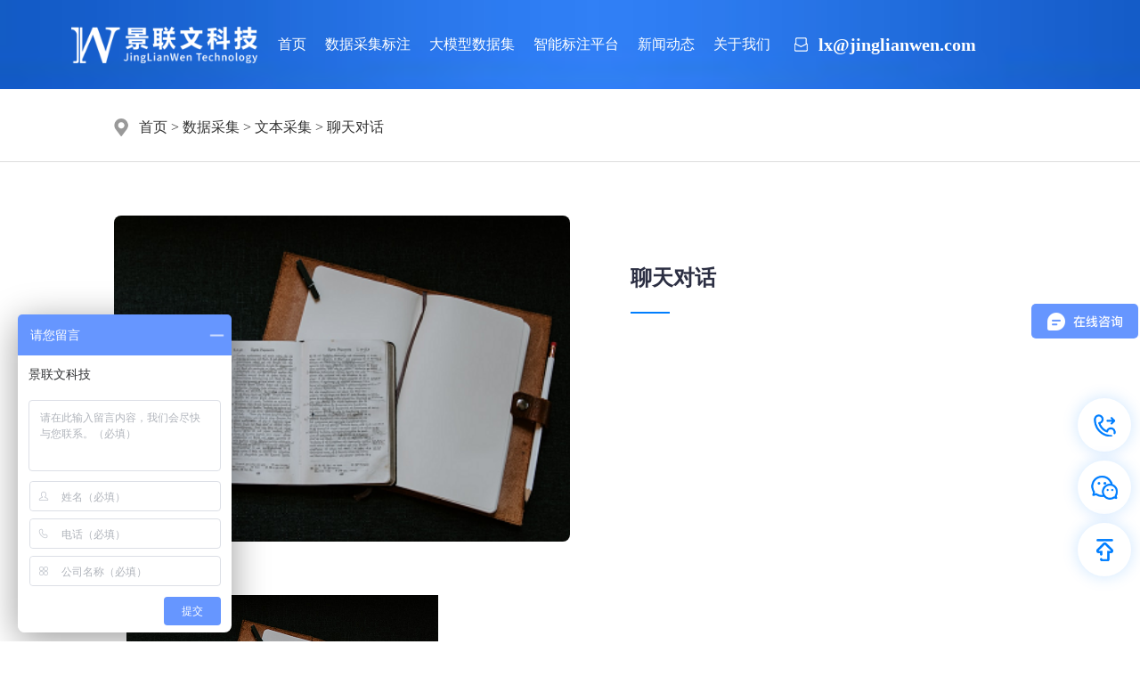

--- FILE ---
content_type: text/html
request_url: https://www.jinglianwen.com/collection/wbcj/232.html
body_size: 4048
content:
<!DOCTYPE html>
<html>
<head>
<meta charset='utf-8'>
<meta http-equiv="X-UA-Compatible" content="IE=edge,chrome=1"/>
<title>聊天对话_景联文科技</title>
<meta name="Keywords" content="聊天,对话">
<meta name="description" content=""/>
<link rel="shortcut icon" href="/favicon.ico" type="image/x-icon"/>
<meta name="location" content="province=浙江;city=杭州">
<meta name="mobile-agent" content="format=[wml|xhtml|html5]; url=url">
<meta name="viewport" content="width=device-width, initial-scale=1.0, user-scalable=0, minimum-scale=1.0, maximum-scale=1.0">
<link type="text/css" rel="stylesheet" href="/template/jingwen/pc/css/animate.min.css" />
<link type="text/css" rel="stylesheet" href="/template/jingwen/pc/css/public.css" />
<link type="text/css" rel="stylesheet" href="/template/jingwen/pc/css/style.css" />
<script>
var _hmt = _hmt || [];
(function() {
  var hm = document.createElement("script");
  hm.src = "https://hm.baidu.com/hm.js?7f85f5bb1405b4193c8d6fdc92bcab74";
  var s = document.getElementsByTagName("script")[0]; 
  s.parentNode.insertBefore(hm, s);
})();
</script>
</head>
<body class="amdh">
<div id="obtn">
    <div class="ctext head">
        <div class="w_1600">
            <div class="box">
                <div class="logo">
                    <a href="/" rel="nofollow">
                        <img class="show" src="/template/jingwen/pc/_im_g/logo.png" alt="景联文科技LOGO"/>
                        <img class="hide" src="/template/jingwen/pc/_im_g/logo1.png" alt="景联文科技LOGO"/>
                    </a>
                </div>
                <div class="menu">
                    <ul class="ul">
                        <li class="nli ">
                            <span><a href="https://www.jinglianwen.com" rel="nofollow">首页</a></span>
                        </li>
                        
                       
						<li class="nli">
                            <span><a href="javascript:;" data-n="2" title="">数据采集标注</a></span>
                            <ul class="sub sub_3" data-m="2">
                                                                <li><a href="/collection/"><i></i>数据采集</a></li>
                                                                <li><a href="/callout/"><i></i>数据标注</a></li>
                                                                <li><a href="/dataset/"><i></i>AI数据集</a></li>
                                                                <li><a href="/platform/"><i></i>智能标注平台</a></li>
                                                                <li><a href="/zhiwenzz/"><i></i>假指纹制作</a></li>
                                                            </ul>
                        </li>
						                         <li class="nli ">
                            <span><a href="/ai/">大模型数据集</a></span>
                        </li>
                                                <li class="nli ">
                            <span><a href="/platform/">智能标注平台</a></span>
                        </li>
                                                <li class="nli ">
                            <span><a href="/news/">新闻动态</a></span>
                        </li>
                                                <li class="nli ">
                            <span><a href="/about/">关于我们</a></span>
                        </li>
                        

                    </ul>
                </div>
                <!--20220701start--><div style="width:40%">
                <div class="tel" href="javascript:void(0);" onclick="dialPhoneNumber('19157628936')" >19157628936</div>
              	  <a class="email" href="mailto:liangxiao@jinglianwen.com">lx@jinglianwen.com</a></div>
              	<script>function getParameterByName(name) {
  var url = window.location.href;
  name = name.replace(/[[]]/g, '\$&');
  var regex = new RegExp('[?&]' + name + '(=(&#*)|&|#|$)');
  var results = regex.exec(url);
  if (!results) return null;
  if (!results[2]) return '';
  return decodeURIComponent(results[2].replace(/+/g, ' '));
}

function dialPhoneNumber(phoneNumber) {
  if (/iPhone|iPad|iPod/i.test(navigator.userAgent)) {
    // 如果是iOS设备
    window.location.href = 'tel://' + phoneNumber;
  } else {
    // 如果是Android设备或其他移动设备
    window.location.href = 'tel:' + phoneNumber;
  }
}</script>
                <!--20220701end-->
                <!--<div class="right">
                    <div class="More"><a href="https://p.qiao.baidu.com/cps/chat?siteId=17651958&userId=30556384&siteToken=7f85f5bb1405b4193c8d6fdc92bcab74" target="_blank" rel="nofollow">获取方案</a></div>
                    <div class="menuph" id="menuph">
                        <div class="point">
                            <span class="navbtn"></span>
                        </div>
                    </div>
                </div>-->
            </div>
        </div>
    </div>
    <div class="xialaph">
        <ul class="ul1">
            <li >
                <h4><a href="https://www.jinglianwen.com" >首页</a></h4>
            </li>
			<li class="nli">
                <h4><a href="javascript:;" data-n="1" title="">民用数据服务</a><i></i></h4>
                    <ul class="ul2">
                                              <li><h5><a href="/collection/">数据采集</a></h5></li>
                                                <li><h5><a href="/callout/">数据标注</a></h5></li>
                                                <li><h5><a href="/dataset/">AI数据集</a></h5></li>
                                                <li><h5><a href="/platform/">智能标注平台</a></h5></li>
                                                <li><h5><a href="/zhiwenzz/">假指纹制作</a></h5></li>
                                            </ul>
              </li>
			               <li class="nli ">
				<h4><a href="/ai/">大模型数据集</a></h4>
            </li>
                      <li class="nli ">
				<h4><a href="/platform/">智能标注平台</a></h4>
            </li>
                      <li class="nli ">
				<h4><a href="/news/">新闻动态</a></h4>
            </li>
                      <li class="nli ">
				<h4><a href="/about/">关于我们</a></h4>
            </li>
                     
            
        
            
            
        </ul>
    </div>
</div>
<!-- main -->
    <div class="crumbs wow fadeInUp">
        <div class="w_12001">
            <div class="crumbsL"> <a href='/' class=''>首页</a> &gt; <a href='/collection/' class=''>数据采集</a> &gt; <a href='/collection/wbcj/'>文本采集</a> > <a href="https://www.jinglianwen.com/collection/wbcj/232.html">聊天对话</a></div>
        </div>
    </div> 

    <div class="videocont wow fadeInUp">
        <div class="w_12001">
            <div class="plate1">
                <div class="p1top">
                    <div class="tl">
                        <img src="/uploads/allimg/20230331/1-23033109415A92.png" alt="聊天对话" width="100%">
                    </div>
                    <div class="tr">
                        <h4>聊天对话</h4>
                        <h6></h6>
                    </div>
                </div>
                <div class="p1down">
                    <div class="dli rong">
                        <p><img src="/uploads/allimg/20230331/1-23033109505R45.png" title="" alt="聊天对话.png"/></p>                    </div>
                </div>
                <div class="nfy">
                    <div class="nfyl">
                                                <a href='/collection/wbcj/208.html'>上一篇：收据票据 </a>
                                                <a href='/collection/wbcj/233.html'>下一篇：语句泛化 </a>
                                            </div>
                    <a class="nfyr" href="/collection/wbcj/">
                        <img src="/template/jingwen/pc/_im_g/icon8.png" />
                        <span>返回列表</span>
                    </a>
                </div>
            </div>
        </div>
    </div>

<div class="videocont wow fadeInUp">
    <div class="plate3" style="background: #F2F5F9;">
        <div class="w_12001">
            <h3 class="ptitle">采集流程</h3>
            <div class="picon">
                <img src="/template/jingwen/pc/_im_g/icon9.png" />
            </div>
        </div>
    </div>
</div>

<div class="videocont wow fadeInUp">
    <div class="plate4" style="background: #fff">
        <div class="w_12001">
            <h2 class="ptitle">采集优势</h2>
            <ul>
                <li>
                    <div class="box">
                        <div class="index">01</div>
                        <div class="cont">100+行业采集渠道，全国27个省市全球52国家采集资源</div>
                    </div>
                </li>
                <li>
                    <div class="box">
                        <div class="index">02</div>
                        <div class="cont">搭建图像音视频采集实验室，高度还原真实场景</div>
                    </div>
                </li>
                <li>
                    <div class="box">
                        <div class="index">03</div>
                        <div class="cont">一站式AI数据管理平台，提供全面数据清洗标注加工服务 </div>
                    </div>
                </li>
                <li>
                    <div class="box">
                        <div class="index">04</div>
                        <div class="cont">ISO9001、ISO27001体系认证提供数据加密及隔离存储技术方案，数据安全合规</div>
                    </div>
                </li>
            </ul>
        </div>
    </div>
</div>
<div class="ctext main1" style=" background:url(/template/jingwen/pc/_im_g/main1.jpg) center no-repeat; background-size:cover;">
    <div class="w_1200">
        <div class="indexZh indexZh1 wow fadeInUp">高质量数据生产运营商</div>
        <div class="More1 wow fadeInUp"><a href="/connect/" target="_blank" rel="nofollow">- 提交需求</a></div>
    </div>
</div>
<div class="RightP">
    <ul>
        <li class="da">
            <a href="https://p.qiao.baidu.com/cps/chat?siteId=17651958&userId=30556384&siteToken=7f85f5bb1405b4193c8d6fdc92bcab74" target="_blank" rel="nofollow">
                <img src="/template/jingwen/pc/_im_g/img4.png">
                <span>在线<br />咨询</span>
            </a>
        </li>
        <li>
            <a href="http://www.jinglianwen.com/connect/" rel="nofollow">
                <img src="/template/jingwen/pc/_im_g/img1.png">
            </a>
            <h6>19157628936</h6>
        </li>
        <li>
            <a href="javascript:;" rel="nofollow">
                <img src="/template/jingwen/pc/_im_g/img2.png">
            </a>
            <i><img src="/template/jingwen/pc/_im_g/erma.png" width="100%"></i>
        </li>
        <li class="renter">
            <a href="javascript:;" rel="nofollow">
                <img src="/template/jingwen/pc/_im_g/img3.png">
            </a>
        </li>
    </ul>
</div>
<div class="ctext footerT">
    <div class="w_1200">
        <div class="foot1">
            <div class="left wow fadeInUp">
                <div class="logo"><img src="/template/jingwen/pc/_im_g/logo1.png"></div>
                <div class="addr" href="javascript:void(0);" onclick="dialPhoneNumber('19157628936')"><img src="/template/jingwen/pc/_im_g/foot1.png" />客户咨询电话：19157628936</div>
                <div class="addr"><img src="/template/jingwen/pc/_im_g/foot2.png" />邮箱：<a style="color: #fff;" href="mailto:liangxiao@jinglianwen.com">lx@jinglianwen.com</a></div>
                <div class="addr"><img src="/template/jingwen/pc/_im_g/foot3.png" />地址：杭州市萧山区杭州湾信息港E幢7楼</div>
                <div class="er">
                    <i><img src="/uploads/allimg/20250806/1-250P614460W27.jpg" /><span>微信公众号</span></i>
                    <i><img src="http://www.jinglianwen.com/template/jingwen/pc/_im_g/erma.png" /><span>客户咨询微信</span></i>
                </div>
            </div>
            <div class="line"></div>
          
            <div class="nav">
			                     <h5><a href="/dataset/">AI数据集</a></h5>
				                 <ul>
                                                                 <li><a href="/collection/">数据采集</a></li>
                                                                <li><a href="/callout/">数据标注</a></li>
                                                                <li><a href="/dataset/">AI数据集</a></li>
                                                                <li><a href="/platform/">智能标注平台</a></li>
                                                                <li><a href="/zhiwenzz/">假指纹制作</a></li>
                                
                </ul>
				
            </div>    
						  <div class="nav">			    
                <h5><a href="/ai/">大模型数据集</a></h5>				
			</div> 
						  <div class="nav">			    
                <h5><a href="/platform/">智能标注平台</a></h5>				
			</div> 
						  <div class="nav">			    
                <h5><a href="/news/">新闻动态</a></h5>				
			</div> 
						  <div class="nav">			    
                <h5><a href="/about/">关于我们</a></h5>				
			</div> 
			        </div>
        <div class="foot2">
            <div class="Copyright">©2020 杭州景联文科技有限公司 版权所有</div>
            <div class="nav">
                <ul>
                    <li><a href="#">法律声明</a></li>&nbsp;&nbsp;|&nbsp;&nbsp;
                    <li><a href="#">使用协议</a></li>
                </ul>
            </div>
        </div>
    </div>
</div>
<script src="https://cdn.staticfile.org/jquery/1.12.4/jquery.min.js"></script>
<script src="https://cdn.bootcdn.net/ajax/libs/jquery.hoverintent/1.10.2/jquery.hoverIntent.min.js"></script>
<script src="https://cdn.bootcdn.net/ajax/libs/respond.js/1.4.2/respond.min.js"></script>
<script src="https://cdn.bootcdn.net/ajax/libs/wow/1.1.2/wow.min.js"></script>

<!--<script type="text/javascript" src="/template/jingwen/pc/js/jquery-1.12.4.min.js"></script>-->
<script type="text/javascript" src="/template/jingwen/pc/js/jquery.SuperSlide.2.1.1.js"></script>
<script type="text/javascript" src="/template/jingwen/pc/js/rem.js"></script>

<script type="text/javascript" src="/template/jingwen/pc/js/slick.min.js"></script>
<!--<script type="text/javascript" src="/template/jingwen/pc/js/jquery.hoverIntent.js"></script>-->
<!--<script type="text/javascript" src="/template/jingwen/pc/js/respond.src.js"></script>-->
<!--<script type="text/javascript" src="/template/jingwen/pc/js/wow.min.js"></script>-->
<script type="text/javascript" src="/template/jingwen/pc/js/public.js"></script>
<script type="text/javascript">
$(function(){
  $(".amqiao").click(function(event) {
    if ($('#nb_invite_ok').length > 0) {
        $('#nb_invite_ok').click();
    }
  });
});
</script>
<!--@footer-->
<!-- dianji-->
</body>
</html>

--- FILE ---
content_type: text/css
request_url: https://www.jinglianwen.com/template/jingwen/pc/css/style.css
body_size: 21024
content:
@charset "UTF-8";

ul,
ol,
li,
dl,
dd,
dt {
  list-style-type: none;
  line-height: normal;
}
address,
caption,
cite,
code,
dfn,
i,
em,
th,
var {
  font-style: normal;
  font-weight: normal;
}
a {
  text-decoration: none;
  color: #333;
}
a:hover {
  cursor: pointer;
}
img {
  border: 0;
  max-width: 100%;
}
table {
  border-collapse: collapse;
  border-spacing: 0;
}
h1,
h2,
h3,
h4,
h5,
h6 {
  margin: 0;
  font-weight: normal;
}
h1 {
  font-size: 36px;
}
h2 {
  font-size: 24px;
}
h3 {
  font-size: 22px;
}
h4 {
  font-size: 18px;
}
h5 {
  font-size: 14px;
}
h6 {
  font-size: 12px;
}
input,
table,
tr,
td {
  margin: 0;
  padding: 0;
  border: none;
}
p {
  margin: 0;
  padding: 0;
}
button,
table {
  border: none;
  background: none;
  margin: 0;
  padding: 0;
}
select {
  margin: 0;
  padding: 0;
  outline: none;
}
textarea {
  border: 0;
  background: none;
  resize: none;
  outline: 0;
}
input {
  outline: 0;
  border: 0;
  background: none;
}
button {
  outline: none;
  border: 0;
  background: none;
}
body {
  text-align: justify;
}

.w_1600{ display: block; position:relative; z-index:6;
  max-width: 1600px;
  margin-right: auto;
  margin-left: auto;}
.w_1200 {
  display: block; position:relative; z-index:6;
  max-width: 1200px;
  margin-right: auto;
  margin-left: auto;
}
.ctext { float:left;
  width: 100%;
  padding-left: 80px;
  padding-right: 80px;
}
@media screen and (max-width:1024px) {
  .ctext {
    padding-left: 15px;
    padding-right: 15px;
  }
}

.head{width: 100%;position: fixed;left: 0;top: 0;z-index: 18;}
.amdh .head{background:url(../_im_g/dh.jpg) center no-repeat;background-size:cover;}
.head.active,
.head.Active{  background: #fff; box-shadow: 0 6px 18px rgba(166,166,168,0.13);}
.head .box {
  position: relative;
  display: flex;
  justify-content: space-between;
  align-items: center;
}
.head .logo{ float:left;
  line-height: 0;
}
.head .logo .show{ display:none;}
.head .logo .hide{ display:block;}
.head.active .logo .show,
.head.Active .logo .show{ display:block;}
.head.active .logo .hide,
.head.Active .logo .hide{ display:none;}
.head .logo img {
  max-width: none;
  height:41px;
}
.head .tel{ float:left;
  font-weight: bold;
  color: #fff;
  font-size: 20px;
  line-height: 44px;
  white-space: nowrap; padding-left:34px; background:url(../_im_g/foot1.png) left center no-repeat;
}
.head .email{ float:left;
    font-weight: bold;
    color: #fff;
    font-size: 20px;
    line-height: 44px;
   margin-left: 20px;
    white-space: nowrap; padding-left:34px; background:url(../_im_g/foot3.png) left center no-repeat;
  }
.head.active .tel,
.head.Active .tel{ color:#3180f6; background:url(../_im_g/foot1.png) left center no-repeat;}
.head.Active .email{ color:#3180f6; background:url(../_im_g/foot3.png) left center no-repeat;}
.head .right {
  display: flex;
  align-items: center;
}


.menu { margin:0 1.6875% 0 9.6875%;
  display: flex;
  /*width: 45.875%;*/ 
  width: 56%;
}
.menu .ul {
  display: flex;
  width: 100%;
  justify-content: space-between;
  align-items: center;
}
.menu .nli {
  display: flex;
  position: relative;
}
.menu .nli span a {
  display: flex;
  position: relative;
  color: #fff;
  font-size: 16px;
  line-height: 100px;
}
.head.active .menu .nli span a,
.head.Active .menu .nli span a{ color:#333;}
.menu .nli:hover span a { opacity:0.8;}
.menu .sub{
  display:none;
  position: absolute; float:left; transform:translateX(-50%); -ms-transform:translateX(-50%);
  left:50%;
  top:72px;
  background: #fff;
  z-index: 6; 
  width:200px; 
  padding:5px;
  border-radius:8px;
}
.menu .sub:after{ float:left; width:0; height:0; content:''; position:absolute; left:50%; bottom:100%; margin-left:-7px; border-left:7px solid transparent; border-right:7px solid transparent;border-bottom:7px solid #fff; }
.menu .sub li{
 float:left; width:100%;
}
.menu .sub[data-m="3"]{ width:320px; transform:translateX(-25%); -ms-transform:translateX(-25%);}
.menu .sub[data-m="3"]:after{ left:25%;}
.menu .sub[data-m="3"] li{ width:50%;}
.menu .sub li a {
 float:left; margin:10px 0;
  color: #546175;
  font-size: 16px;
  line-height:28px;
  padding:0 10px 0 48px; position:relative;
}
.menu .sub li img{ position:absolute; left:10px; top:1px; max-width:none; height:25px;}
.menu .sub li a:hover {
  color: #0080ff;
}


/*数据产品服务*/
.menu .sub li a i{display: inline-block;width: 25px; height: 25px;background: url(../_im_g/nav.png) no-repeat left;background-size: 25px;transition: 0.3s;
  position:absolute; left:10px; top:1px;}
.menu .sub_1 li:nth-child(1) a i{background-position: 0 0;}
.menu .sub_1 li:nth-child(2) a i{background-position: 0 -25px;}
.menu .sub_1 li:nth-child(3) a i{background-position: 0 -50px;}
.menu .sub_1 li:nth-child(4) a i{background-position: 0 -75px;}
/*行业解决方案*/
.menu .sub_2 li:nth-child(3),.menu .sub_2 li:nth-child(4),.menu .sub_2 li:nth-child(6),.menu .sub_2 li:nth-child(7){display:none;}
.menu .sub_2 li:nth-child(1) a i{background-position: 0 -100px;}
.menu .sub_2 li:nth-child(2) a i{background-position: 0 -125px;}
.menu .sub_2 li:nth-child(3) a i{background-position: 0 -150px;}
.menu .sub_2 li:nth-child(4) a i{background-position: 0 -175px;}
.menu .sub_2 li:nth-child(5) a i{background-position: 0 -200px;}
.menu .sub_2 li:nth-child(6) a i{background-position: 0 -225px;}
.menu .sub_2 li:nth-child(7) a i{background-position: 0 -250px;}
.menu .sub_2 li:nth-child(8) a i{background-position: 0 -275px;}
.menu .sub_2 li:nth-child(9) a i{background-position: 0 -300px;}
.menu .sub_2 li:nth-child(10) a i{background-position: 0 -325px;}
/*指纹技术*/
.menu .sub_3 li:nth-child(1) a i{background-position: 0 0;}
.menu .sub_3 li:nth-child(2) a i{background-position: 0 -25px;}
.menu .sub_3 li:nth-child(3) a i{background-position: 0 -75px;}
.menu .sub_3 li:nth-child(4) a i{background-position: 0 -325px;}
.menu .sub_3 li:nth-child(5) a i{background-position: 0 -350px;}





.menuph {
  display: none;
  float: right;
  width: 28px;
  height: 22px;
  cursor: pointer;
  text-align: center;
  margin: 0 0 0 15px;
}
.menuph .point {
  float: left;
  width: 28px;
  height: 22px;
  position: relative;
}
.menuph .point:hover .navbtn,
.menuph .point:hover .navbtn::after,
.menuph .point:hover .navbtn::before {
  width: 28px;
}
.menuph .navbtn{
  position: absolute;
  top: 10px;
  right: 0;
  display: inline-block;
  width: 28px;
  height: 2px;
  background: #fff;
  -webkit-transition: all 0.3s ease-out 0s;
  -moz-transition: all 0.3s ease-out 0s;
  -ms-transition: all 0.3s ease-out 0s;
  -o-transition: all 0.3s ease-out 0s;
  transition: all 0.3s ease-out 0s;
}
.menuph .navbtn::after,
.menuph .navbtn::before {
  position: absolute;
  right: 0;
  display: inline-block;
  width: 28px;
  height: 2px;
  content: "";
  background: #fff;
  -webkit-transition: all 0.3s ease-out 0s;
  -moz-transition: all 0.3s ease-out 0s;
  -ms-transition: all 0.3s ease-out 0s;
  -o-transition: all 0.3s ease-out 0s;
  transition: all 0.3s ease-out 0s;
}
.menuph .navbtn::after {
  top: -10px;
}
.menuph .navbtn::before {
  top: 10px;
}
.menuph .point.active .navbtn {
  background: transparent !important;
}
.menuph .point.active .navbtn::after {
  -webkit-transform: rotate(45deg);
  -moz-transform: rotate(45deg);
  -ms-transform: rotate(45deg);
  -o-transform: rotate(45deg);
  transform: rotate(45deg);
  top: 0px;
}
.menuph .point.active .navbtn::before {
  -webkit-transform: rotate(-45deg);
  -ms-transform: rotate(-45deg);
  -o-transform: rotate(-45deg);
  transform: rotate(-45deg);
  top: 0px;
}
.head.active .menuph .navbtn,
.head.active .menuph .navbtn::after,
.head.active .menuph .navbtn::before{  background: #3180f6;}

.head.Active .menuph .navbtn,
.head.Active .menuph .navbtn::after,
.head.Active .menuph .navbtn::before{  background: #3180f6;}

 .xialaph{ display:none; position:fixed; left: 0; top:56px; float: left; width: 100%; height:-webkit-calc(100% - 56px); height:-moz-calc(100% - 56px); height:calc(100% - 56px); overflow:auto; padding:0 15px 56px 15px; display: none; z-index:999; background:#fff; box-shadow:0 5px 10px rgba(0,0,0,0.2); }
.xialaph .ul2,
.xialaph .ul3,
.xialaph .ul4{ display: none;}
.xialaph li{ float: left; width:100%;}
.xialaph h4 a{ float: left; width:100%; color: #333; font-size:16px; line-height:50px;}
.xialaph h4{ float: left; width: 100%; position: relative; margin-top:-1px;}
.xialaph h4 i{ float:left; width:8px; height:8px; position:absolute; right:5px; top:50%; border-top:1px solid #333; border-right:1px solid #333; transform:translate(0,-50%) rotate(45deg); -ms-transform:translate(0,-50%) rotate(45deg);}
.xialaph h4.active i{ transform:translate(0,-50%) rotate(135deg); -ms-transform:translate(0,-50%) rotate(135deg); margin-top:-4px; border-top:1px solid #133a9c; border-right:1px solid #133a9c; opacity:1}
.xialaph li:last-child h4::before{ content: ''; position: absolute; bottom: 0; left: 0; width: 100%; height: 1px; background-color:#ccc;}
.xialaph li:last-child h4::before{ display:none;}
.xialaph h4:hover a{ color: #46657f;}
.xialaph h5:hover a{ color: #46657f;}
.xialaph h4::after{ content: ''; position: absolute; bottom: 0; left: 0; width: 100%; height: 1px; background-color:#ccc;}
.xialaph h5 a{ float: left; width:100%; color: #666666; font-size:14px; line-height:41px; position:relative; text-transform: uppercase; padding-left:36px;}
.xialaph h5 a img{ position:absolute; left:0; top:8px; max-width:none; height:25px;}
.xialaph h5{ float: left; width: 100%; position: relative;}
.xialaph h5::after{ content: ''; position: absolute; bottom: 0; left: 0; right: 0; height: 1px; background-color:#ccc;}
.xialaph h5 i{ float:left; width:8px; height:8px; position:absolute; right:12px; top:50%; border-top:1px solid #111111; border-right:1px solid #111111; opacity:0.8; transform:translate(0,-50%) rotate(45deg); -ms-transform:translate(0,-50%) rotate(45deg);}
.xialaph h5.active i{ transform:translate(0,-50%) rotate(135deg); -ms-transform:translate(0,-50%) rotate(135deg); margin-top:-4px; border-top:1px solid #133a9c; border-right:1px solid #133a9c; opacity:1}
.xialaph .ul2{ float: left; width: 100%; padding:0 15px;}

@media screen and (max-width: 1500px) {
    .menu { margin:0 0 0 2%;}
    .menu .nli span a{ font-size:16px;}
    .head .tel{ font-size:18px; padding-left:26px;}

}
@media screen and (max-width:1350px) {
.head .tel{ display:none;}
.menu{ /*width:58%;*/width:66%;}
}
@media screen and (max-width:1024px) {
  .menuph {
    display: block;
  }
  .menu{ display:none;}
  .head .box{ padding:13px 0;}
  .head {
    padding-left: 15px;
    padding-right: 15px;
  }
  .head.active {
    box-shadow: 0 3px 6px rgba(0, 0, 0, 0.1);
  }
  .head .logo img{ height:30px;}
  .head .tel{ display:none;}

}

.footerT {
  overflow: hidden;
  background: #39415c;
}
.foot1 {
  width: 100%;
  display: flex;
  justify-content: space-between;
  padding:70px 0 35px 0;
  border-bottom: 1px solid rgba(255, 255, 255, 0.27);
}
.foot1 .left {
  display: flex;
  flex-direction: column;
}
.foot1 .logo {
  display: flex;
  line-height: 0;
  margin-bottom:17px;
}
.foot1 .logo img {
  max-width: none;
  height:41px;
}
.foot1 .addr {
  display: flex; position:relative;
  color: #fff;
  font-size: 16px;
  line-height:26px;
  margin-top:12px;flex-wrap:wrap; display: flex; align-items: center;
}
.foot1 .addr img {
  max-width: none; margin-right:14px;
  width:38px;
  height: 38px; padding:5px; border-radius:50%; background:rgba(255,255,255,0.13);
}
.foot1 .line {
  float: left;
  width: 1px;
  position: relative;
  height:270px;
  background: rgba(255, 255, 255, 0.28);
}
.foot1 .nav {
  display: flex;
  flex-direction: column;
}
.foot1 .nav h5 {
  display: flex;
  margin:10px 0 18px 0;
}
.foot1 .nav h5 a {display: flex;
  color: #fff;
  font-size: 16px;
  line-height:26px;
}
.foot1 .nav ul {
  display: flex;
  flex-wrap: wrap; flex-direction:column;
}
.foot1 .nav ul li {
  display: flex;
}
.foot1 .nav ul li a {
  display: flex;
  color: #fff;
  font-size: 14px;
  line-height:36px;
}
.foot1 .nav ul li a:hover {
  color: #3180f6;
}
.foot1 .er { margin-top:32px; float:left;
}
.foot1 .er i { margin-right:44px; float:left; width:88px;
  line-height: 0;
}
.foot1 .er i:last-child{ margin-right:0;}
.foot1 .er i img {
  width: 100%;
}
.foot1 .er span {
  display: flex;
  justify-content: center;
  color: #fff;
  font-size:16px;
  line-height:26px; white-space:nowrap;
  margin-top:7px;
}
.foot2 {
  width: 100%;
  padding:15px 0 22px 0;
  flex-wrap: wrap;
  display: flex;
  justify-content: space-between;
  align-items: center;
}
.foot2 .nav {
  display: flex;
}
.foot2 .nav ul {
  display: flex;
  color: #fff;
  font-size: 14px;
  line-height: 1.7;
  align-items: center;
}
.foot2 .nav ul li {
  display: flex;
  position: relative;
  line-height:26px;
}
.foot2 .nav ul li a {
  display: flex;
  position: relative;
  color: #fff;
  font-size: 16px;
}
.foot2 .nav ul li a:hover {
  color: #3180f6;
}
.foot2 .nav .links {
  padding-right: 35px;
}
.foot2 .nav .links:after {
  float: left;
  width: 0;
  height: 0;
  content: "";
  position: absolute;
  right: 0;
  top: 50%; margin-top:-3px;
 border-left: 7px solid transparent; border-right:7px solid transparent;border-top:6px solid #e7e7f1; opacity:0.71;
}
.foot2 .nav .links.active:after {
  transform: rotateX(180deg);
  -ms-transform:rotateX(180deg);
}
.foot2 .nav dl {
  display: none;
  width: 8.6rem;
  position: absolute;
  right: 0;
  bottom: 100%;
  background: #fff;
  flex-direction: column;
  padding: 8px 0;
}
.foot2 .nav dl dd{float: left;}
.foot2 .nav dl dd a{color: #333;font-size: 14px;line-height: 1.7;padding: 0 12px;}
.Copyright {
  display: flex;
  flex-wrap: wrap;
  color: #fff;
  font-size: 16px;
  line-height:26px;
}
.Copyright a {
  color: #fff;
}
.Copyright a:hover {
  color: #3180f6;
}

@media screen and (max-width: 1350px) {
.foot1 .addr{ font-size:14px;}
.foot1 .er span{ font-size:14px; line-height:24px;}
}
@media screen and (max-width: 1024px) {
  .foot1 {justify-content: center;
    padding:30px 0 25px 0;
    flex-wrap: wrap;
  }
  .foot1 .left { margin-bottom:20px;
  }
  .foot1 .logo{ margin-bottom:10px;}
  .foot1 .addr {
  }
  .foot1 .addr img { margin-right:8px; width:32px; height:32px; padding:2px;
  }
  .foot1 .line { display:none;
  }
  .foot1 .nav ul{ display:none; flex-direction:row; padding:8px 0 2px 0;}
    .foot1 .nav ul li{ float:left; width:25%;}
  .foot1 .nav ul li a{ line-height:26px;}
  .foot1 .nav { margin:3px 0;
    width: 100%;
  }
  .foot1 .nav h5 { width:100%; display:block; background:rgba(255,255,255,0.1); padding:5px 10px; border-radius:3px; position:relative;
    margin:0;
  }
    .foot1 .nav h5::after{float: left;
    width: 0;
    height: 0;
    content: "";
    position: absolute;
    right:10px;
    top: 50%;
    margin-top: -3px;
    border-left: 6px solid transparent;
    border-right: 6px solid transparent;
    border-top: 6px solid #e7e7f1;
    opacity: 0.5;
}
  .foot1 .er {flex-wrap:wrap; display: flex;  justify-content:center; align-items: center;
    width: 100%; margin-top:15px;
  }
  .foot1 .er i{ margin-right:20px;}
  .foot2 {
    padding: 16px 0;
  }
  .Copyright{ font-size:14px; line-height:24px;}
  .foot2 .nav ul li a{ font-size:14px; line-height:24px;}
  .foot2 .nav .links{ padding-right:24px;}
  .foot2 .nav dl, .foot2 .nav .links{display: none!important;}
  .foot1 .nav h5 a{ font-size:15px;}
  .foot1 .addr{justify-content:flex-start;}
}
@media screen and (max-width: 767px) {
  .foot1 .nav ul {
    flex-wrap: wrap;
  }
  .foot1 .nav ul li {
    width: 33.33%;
  }
  .foot1 .logo,
  .foot1 .nav h5,
  .foot1 .nav ul li,
  .foot2 {
    justify-content: center;
  }
}

/*banner*/
.slide_banner { float:left;
  width: 100%;
  position: relative;
  overflow: hidden;
  margin-top: 100px;
}
.slide_banner .div{ float:left;
  width: 100%; }
.slide_banner .slick-dots {
  flex-wrap: wrap;
  display: flex;
  justify-content: center;
  align-items: center;
  bottom: 52px;
}
.slide_banner .slick-dots li {
  width: 50px;
  height: 2px;
  z-index: 6;
  margin: 0 5px;
  background: #888888;
  opacity: 0.65;
  -webkit-transition: all 0.5s ease-out 0s;
  -moz-transition: all 0.5s ease-out 0s;
  -o-transition: all 0.5s ease-out 0s;
  transition: all 0.5s ease-out 0s;
}
.slide_banner .slick-dots li.slick-active {
  background: #ea3e41;
  opacity: 1;
}
@media screen and (max-width: 1024px) {

}


.indexZh,
.indexEn { float:left;
  width: 100%;
  position: relative;
  z-index: 6;
  color: #2c2f43;
  font-size: 36px;
  line-height: 1.3;
  text-align: center;
  text-transform: uppercase;
}
.indexEn {
  margin-top: 14px;
  font-weight: normal;
}
.indexEn span {
  opacity: 0.44;
}
.indexCont {
  width: 100%;
  flex-wrap: wrap;
  display: flex;
  justify-content: center;
  position: relative;
  z-index: 6;
  color: #666666;
  font-size: 18px;
  line-height: 1.7;
  text-align: center;
  margin-top: 30px;
}

.More {
  display: flex;
  position: relative;
  z-index: 6;
}
.More a {
  display: flex;
  justify-content: center;
  align-items: center;
  text-transform: uppercase;
  color: #fff; padding:0 14px; white-space:nowrap;
  font-size:18px;
  line-height:44px;
  border-radius:6px; background:#3180f6;
}
.More a:hover {
  box-shadow: 0 5px 10px rgba(0, 0, 0, 0.2);
}
@media screen and (max-width: 1500px) {
.More a{ font-size:16px;}
}
@media screen and (max-width: 1024px) {
  .indexZh,
  .indexEn {
    font-size: 22px;
  }
  .indexEn {
    margin-top: 6px;
  }
  .indexCont {
    font-size: 14px;
    margin-top: 15px;
  }
  .More a {
    font-size: 14px;
    line-height: 30px; padding:0 10px;
  }
}

.main1 {
  padding-top:48px;
  padding-bottom:46px;
}
.main1 .indexZh1{ font-weight:normal;}
.main1 .More1{ float:left; width:100%;flex-wrap:wrap; display: flex;  justify-content:center; align-items: center;
  margin-top:37px;
}
.main1 .More1 a{ float:left; width:150px; text-align:center; background:#fff; color:#0080ff; font-size:18px; line-height:50px; border-radius:50px;}
.main1 .More1 a:hover{ background:rgba(0,0,0,0.2); box-shadow:0 5px 10px rgba(0,0,0,0.2);}

@media screen and (max-width: 1024px) {
.main1 {
  padding-top:30px;
  padding-bottom:30px;
}
.main1 .More1 { margin-top:15px;}
.main1 .More1 a{ width:120px; font-size:14px; line-height:36px; border-radius:36px;}

}

.crumbs{ border-bottom:1px solid #dddddd; padding-top:30px; padding-bottom:25px; margin-top:100px;}
.crumbsL{ float:left; width:100%; color:#333333; font-size:16px; line-height:26px; padding-left:28px; background:url(../_im_g/ico1.png) left 3px no-repeat;}
.crumbsL a{ color:#333;}
.crumbsL a:hover{ color:#0080ff;}
.inbanner, .banner_bj{ float:left; width:100%; position:relative; overflow:hidden; line-height:0; background:#03082c}
.inbanner .slick-list, ._banner .slick-dots{z-index: 5;}
/*20220701sttart*/
.inbanner .slick-slide{ float:left; width:100%;height:4.2rem; position:relative;}
.inbanner .slick-slide video, .banner_bj video{width:100%;height: 100%;float:left;position: absolute;top: 50%; z-index:3;left: 50%;
transform: translate(-50%,-50%);object-fit: cover;}
/*20220701end*/
.inbanner img{ position:relative; z-index:1; opacity:0.57;}
.inbanner .text{ float:left; position:absolute; left:0; top:50%; width:100%; z-index:3; text-align:center; transform:translateY(-50%);-ms-transform:translateY(-50%);}
.inbanner .text h1, .inbanner .text .h1{display:inline-block; color:#fff; font-size:36px; line-height:1;}
.inbanner .text .h1 h4{font-size:36px;}
.inbanner .text p{ float:left; width:100%;}
.inbanner .text p a{ display:inline-block; margin:0 auto; color:#fff; font-size:18px; line-height:38px; border-radius:48px; padding:5px 34px; border:1px solid #fff;}
.inbanner .text p a:hover{ border:1px solid #3180f6; background:#3180f6; color:#fff;}
.inbanner .text h5{ float:left; width:100%; text-align:center; color:#fff; margin:2.6% 0 3.5% 0; padding:0 10%; font-size:22px; line-height:1.6em;}
.inbanner1 .text{ top:61%;}
._banner{ background:#000000;}
._banner img{ opacity:0.8;}
._banner .slick-dots{ flex-wrap:wrap; display: flex;  justify-content:center; align-items: center; bottom:6%;}
._banner .slick-dots li{ background:#4873ec; margin:0 7px; width:8px; height:8px; border-radius:8px; opacity:0.6; background:#fff;}
._banner .slick-dots li.slick-active{ background:#0080ff; opacity:1; width:24px;}


@media screen and (max-width:1360px) {
.inbanner .text h1, .inbanner .text .h1{ font-size:34px;}
.inbanner .text p a{ font-size:16px; line-height:30px;}
.inbanner .text h5{margin:1.8% 0 2.7% 0; padding:0 6%;}
.inbanner .slick-slide{height:5rem;}
}
@media screen and (max-width: 1024px) {
.crumbs{ padding-top:12px; padding-bottom:12px; margin-top:60px;}
.crumbsL{ font-size:14px; line-height:20px; padding-left:22px; background:url(../_im_g/ico1.png) left 0 no-repeat;}
.inbanner .text{ margin-top:20px;}
.inbanner .text h1, .inbanner .text .h1{ font-size:30px;}
.inbanner .text p a{ font-size:12px; line-height:26px; padding:0 15px;}
.inbanner .text h5{margin:8px 0 10px 0; padding:0;}
.inbanner1 .text{ top:50%;}
._banner .slick-dots li{ margin:0 5px;}

}
@media  screen and (max-width:767px){
.inbanner .text h1, .inbanner .text .h1{ font-size:24px;}
.inbanner .text h5{ font-size:16px;}
.inbanner .slick-slide{height:7rem;}

}

.Honor{ padding-top:100px; padding-bottom:100px;}
.Honor .list{float: left;width: 100%;margin-top:50px;}
.Honor .list .slick-dots{ position:static;flex-wrap:wrap; display: flex;  justify-content:center; align-items: center; margin-top:50px;}
.Honor .list .slick-dots li{ margin:0 7px; width:8px; height:8px; border-radius:8px; padding:0 !important; background:#c5c9cf;}
.Honor .list .slick-dots li.slick-active{ background:#0080ff; width:24px; }

@media screen and (max-width: 1024px) {
.Honor{ padding-top:30px; padding-bottom:30px;}
.Honor .list{ margin-top:15px;}
.Honor .list .slick-dots{ margin-top:15px;}
.Honor .list .slick-dots li{ margin:0 5px;}

}


.Contact{ background:#f7f7f7; padding-top:62px; padding-bottom:82px; margin-top:100px;}
.root{ float:left; width:100%; background:#fff; overflow:hidden; border-radius:8px;flex-wrap:wrap; display: flex; box-shadow:0 9px 27px rgba(185,185,185,0.23);}
.root .title{ float:left; width:31.58%; text-align:center; padding:70px 40px;}
.root .title h1{ float:left; width:100%; color:#3180f6; font-size:36px; line-height:1.1;}
.root .title h3{ float:left; width:100%; color:#3180f6; font-size:24px; line-height:1.2; text-transform:uppercase; margin-top:16px;}
.root .content{ float:left; width:68.42%; padding:54px 40px;}
.root .heading{ float:left; width:100%; color:#121212;font-size:20px; line-height:1.2;}
.root .heading span{ display:inline-block; vertical-align:top; color:#3180f6; font-size:30px; border-bottom:3px solid #3180f6; margin-right:12px; padding:8px 0;}
.root .heading font{ display:inline-block; vertical-align:top; margin-top:18px; }
.root .description { float:left; width:100%; color:#666666; border-bottom:1px dashed #dddddd; margin-bottom:5px; padding:26px 0; font-size:18px;line-height:28px;}
.root .field{ float:left; width:48.64%; border-radius:0;position: relative; margin-top:27px;}
.root .field.right{ float:right;}
.root .styled_input { float:left; width: 100%;height:44px; line-height:32px;font-size:16px;color: #333333;background: #fff;border: 1px solid #dddddd; border-radius:3px;padding:5px 20px;}
.root .styled_label{ float:left; color: #666;font-size:12px; line-height:44px; position: absolute;left:20px;top:-36px; }
.root .styled_label span{ color:#ff0000; margin-left:5px;}
.root .w100 { width:100%;}
.root .styled_textarea{height:100px;}
.root .styled_input:placeholder-shown + label{top:0;font-size:16px; color: #333333;}
.root i{ float:right; width:10px; height:10px; content:''; position:absolute; right:20px; top:14px; border-right:1px solid #999999; border-bottom:1px solid #999999; transform:rotate(45deg); -ms-transform:rotate(45deg); }
.root .submit{ float:left; width:100%;flex-wrap:wrap; display: flex;  justify-content:center; align-items: center; margin:48px 0 0 0;}
.root .Button{ float:left; color:#fff; font-size:16px; border-radius:3px;width:294px; background:#3180f6;height:44px; line-height:44px;}
.root .Button:hover { box-shadow:0 5px 10px rgba(0,0,0,0.2);}
.root dl{ display:none; float:left; position:absolute; left:0; top:100%; background:#fff; box-shadow:0 5px 10px rgba(0,0,0,0.2); z-index:6; width:100%; padding:15px 0;}
.root dl.on{ display:block;}
.root dl dd{ float:left; width:100%; color:#333; font-size:14px; line-height:26px; padding:0 20px; cursor:pointer;}
.root dl dd:hover{ color:#3180f6;}


@media  screen and (max-width:1024px){
.Contact{ padding-top:30px; padding-bottom:40px; margin-top:60px;}
.root .title{ padding:60px 15px;}
.root .title h1{ font-size:24px; }
.root .title h3{ font-size:16px; margin-top:8px; }
.root .content{ padding:28px 15px;}
.root .heading{font-size:16px;}
.root .heading span{font-size:22px;border-bottom:2px solid #3180f6;margin-right:6px;}
.root .heading font{ margin-top:16px; }
.root .description{font-size:14px; line-height:24px; padding:15px 0; }
.root .styled_input {font-size:14px;padding:5px 15px;}
.root .styled_input:placeholder-shown + label{font-size:14px; left:15px;}

}
@media  screen and (max-width:767px){
.root .title{ width:100%;}
.root .content{ width:100%;}
.root .field{ width:100%;}
.root .submit{margin:30px 0 0 0;}
.root .Button{width:160px;}

}

.Service{ padding-top:78px; padding-bottom:105px;}
.Service .list{ float:left; width:100%; line-height:0; margin-top:55px;}

@media  screen and (max-width:1024px){
.Service{ padding-top:30px; padding-bottom:30px;}
.Service .list{ margin-top:25px;}
}

@media  screen and (max-width:767px){
.Service{display:none;}
}

.Case{ background:#f3f5f9; padding-top:95px; padding-bottom:92px;}
.Case .list{ float:left; width:100%; line-height:0; margin-top:45px;}
.Case .list ul{ margin:0 -10px;}
/*20220701start*/
.Case .list ul li{ float:left; width:16.66%; padding:0 10px;}
/*20220701end*/
.Case .list ul li a{ float:left; width:100%; line-height:0; overflow:hidden; box-shadow:0 0 5px rgba(166,166,166,0.23); border-radius:6px; margin:10px 0;}
.Case .list ul li a:hover{ box-shadow:0 0 18px rgba(0,128,255,0.2);}
.Case .list .slick-dots{ position:static;flex-wrap:wrap; display: flex;  justify-content:center; align-items: center; margin:50px 0 0 0;}
.Case .list .slick-dots li{ background:#4873ec; margin:0 7px; width:8px; height:8px; border-radius:8px; opacity:0.26; padding:0 !important;}
.Case .list .slick-dots li.slick-active{ background:#0080ff; opacity:1; width:24px;}

@media  screen and (max-width:1024px){
.Case{ padding-top:30px; padding-bottom:35px;}
.Case .list{ margin-top:19px;}
.Case .list ul{ margin:0 -6px;}
.Case .list ul li{ padding:0 6px;}
.Case .list ul li a{ margin:6px 0;}
.Case .list ul li a:hover{ box-shadow:0 0 9px rgba(0,128,255,0.2);}
.Case .list .slick-dots{ margin:15px 0 0 0;}
.Case .list .slick-dots li{ margin:0 5px;}
}

.Existing,
.Collection,
.Tagging{ padding-top:70px; padding-bottom:70px;}
.Existing,
.Tagging{ background:#f3f5f9;}
.data-list{ float:left; width:100%; margin-top:45px;}
.data-list ul{flex-wrap:wrap; display: flex; margin:0 -12px;}
.data-list ul li{ float:left; width:25%; padding:10px 12px;}
.data-list ul li a{ float:left; width:100%; overflow:hidden; background:#fff; position:relative; min-height:100%; text-align:center;  border-radius:5px; color:#2c2f43; font-size:16px; line-height:26px;}
.data-list ul li a span{ float:left; width:100%; overflow:hidden;white-space: nowrap; text-overflow:ellipsis; padding:17px 10px;}
.data-list ul li a i{ float:left; width:100%; line-height:0; overflow:hidden;}
.data-list ul li a i img{
-webkit-transition: all 0.5s ease-out 0s; 
-moz-transition: all 0.5s ease-out 0s; 
-o-transition: all 0.5s ease-out 0s; 
transition: all 0.5s ease-out 0s;transition: -webkit-transform 2s;vertical-align:middle;-ms-interpolation-mode:bicubic;}
.data-list ul li a:hover i img{ -webkit-transform: scale(1.1); -moz-transform: scale(1.1);transform: scale(1.1);}
.data-list ul li a:hover{ color:#3180f6;}

.Collection .data-list ul li a{box-shadow:0 6px 18px rgba(188,188,188,0.13);}

@media  screen and (max-width:1024px){
.Existing,
.Collection,
.Tagging{ padding-top:30px; padding-bottom:30px;}
.Case .list{ margin-top:19px;}
.data-list{ margin-top:18px;}
.data-list ul{ margin:0 -6px;}
.data-list ul li{ padding:6px 6px;}
.data-list ul li a{ font-size:14px; line-height:24px;}
.data-list ul li a span{ padding:8px 8px;}
}
@media  screen and (max-width:767px){
.data-list ul li{ width:50%;}

}


.zwjieshao{background: #f3f5f9;}
.zwjieshao .tu{float: right;width: 40%;}
.zwjieshao .wen{float: left;width: 58%;}
.zwjieshao .wen h2{text-align:left; padding-bottom: 25px;}
.zwjieshao .wen p{font-size:16px;line-height: 1.8em;}
@media  screen and (max-width:1024px){
.zwjieshao .wen p{font-size:14px;}
}
@media  screen and (max-width:767px){
.zwjieshao .tu{width: 100%;padding-top:15px;}
.zwjieshao .wen{width: 100%;}
.zwjieshao .wen h2{text-align:center;}

}



.Driving{ padding-top:82px; padding-bottom:94px;}
.Driving .list{ float:left; width:100%; margin-top:29px;}
.Driving .list ul{flex-wrap:wrap; display: flex; margin:0 -9px;}
.Driving .list ul li{ float:left; width:33%; padding:9px;}
.Driving .list ul li i{ float:left; width:100%; line-height:0; overflow:hidden;  border-radius:5px;}
.Driving .list ul li i img{
-webkit-transition: all 0.5s ease-out 0s; 
-moz-transition: all 0.5s ease-out 0s; 
-o-transition: all 0.5s ease-out 0s; 
transition: all 0.5s ease-out 0s;transition: -webkit-transform 2s;vertical-align:middle;-ms-interpolation-mode:bicubic;}
.Driving .list ul li i:hover img{ -webkit-transform: scale(1.1); -moz-transform: scale(1.1);transform: scale(1.1);}
.Driving .p{ float:left; width:100%; color:#666666; font-size:16px; line-height:30px;}
.Driving .title{ float:left; width:100%; border-bottom:1px solid #dddddd; margin-top:40px;}
.Driving .title ul{ float:left; width:100%;flex-wrap:wrap; display: flex;  justify-content:center; align-items: center;}
.Driving .title ul li{ float:left; color:#2c2f43; cursor:pointer; position:relative; font-size:20px; line-height:40px; padding:20px 30px; margin:0 5.4%;}
.Driving .title ul li::after{ float:left; width:100%; height:2px; content:''; position:absolute; left:0; bottom:-1px; z-index:3;}
.Driving .title ul li.on{ color:#0080ff;}
.Driving .title ul li.on::after{ background:#0080ff;}
.Driving .cont{ float:left; width:100%; margin-top:35px;}
.Driving .cont .li{ float:left; width:100%;}

@media  screen and (max-width:1024px){
.Driving{ padding-top:30px; padding-bottom:30px;}
.Driving .list{ margin-top:10px;}
.Driving .list ul{ margin:0 -5px;}
.Driving .list ul li{ padding:5px;}
.Driving .p{ font-size:14px; line-height:26px;}
.Driving .cont{ margin-top:15px;}
.Driving .title{ margin-top:15px;}
.Driving .title ul li{ font-size:14px; line-height:30px; padding:6px 5px; margin:0 5px;}
}
@media  screen and (max-width:767px){


}

.About1{ float:left; width:100%; height:123px;}
.About{ padding-top:95px;}
.About .p{ float:left; width:100%; position:relative; color:#333333; font-size:16px; line-height:30px; margin:9.8% 0 44px 0;}
.About .p1{ padding:0 24.6% 31px 0;}
.About .more{ position:absolute; right:0; top:0; float:left; }
.About .more a{ float:left; width:150px; text-align:center; background:#0080ff; color:#fff; font-size:18px; line-height:50px; border-radius:50px;}
.About .more a:hover{ background:#fff; color:#0080ff; box-shadow:0 5px 10px rgba(0,0,0,0.2);}
.About .font24{ color:#0080ff; font-weight:bold; font-size:24px;}
.About .list{ float:left; width:100%; background:#fff; text-align:center; border-radius:8px; box-shadow:0 0 27px rgba(0,128,255,0.13); margin-bottom:-123px;}
.About .list ul{ float:left; width:100%; padding:34px 0 25px 0;}
.About .list ul li{ float:left; width:20%; padding:10px;}
.About .list ul li h4{ float:left; width:100%; color:#0080ff; font-weight:bold; line-height:1; font-size:36px;}
.About .list ul li h6{ float:left; width:100%; color:#333333; white-space:pre-line; line-height:24px; font-size:18px; margin-top:12px;}
.About .list .slick-dots{ position:static;flex-wrap:wrap; display: flex;  justify-content:center; align-items: center; margin:5px 0 0 0 !important; padding:0 !important;}
.About .list .slick-dots li{ margin:0 5px; width:8px; height:8px; border-radius:8px; background:#c5c9cf; padding:0 !important;}
.About .list .slick-dots li.slick-active{ background:#0080ff; width:24px; }


@media  screen and (max-width:1360px){
.About .list ul li h6{  font-size:16px;}
}
@media  screen and (max-width:1024px){
.About1{ height:75px;}
.About{ padding-top:30px; padding-bottom:50px;}
.About .p{ font-size:14px; line-height:26px; margin:20px 0 15px 0;}
.About .p1{ padding:0 140px 0 0;}
.About .more a{ width:120px; font-size:14px; line-height:36px; border-radius:36px;}
.About .font24{ font-size:16px;}
.About .list{ margin-top:10px;}
.About .list ul{ padding:15px 5px;}
.About .list ul li{ padding:5px;}
.About .list ul li h4{ font-size:24px;}
.About .list ul li h6{  font-size:14px; line-height:20px; margin-top:5px; }
}
@media  screen and (max-width:767px){
.About .p1{ padding:0;}
.About .more{ position:static; width:100%;flex-wrap:wrap; display: flex;  justify-content:center; align-items: center; margin-top:15px;}
}

.Develop{ padding-top:95px; padding-bottom:105px;}
.Develop .list{ float:left; width:100%; margin-top:46px;}
.Develop .list ul{ float:left; width:100%; position:relative; padding:23px 0 0 0;}
.Develop .list ul::after{ float:left; width:1px; height:23px; content:''; position:absolute; left:50%; top:0; z-index:2; background:#3180f6;}

.Develop .list ul li{ float:left; width:100%; position:relative; padding:32px 0 14px 0;}
.Develop .list ul li::after{ float:left; width:1px; height:100%; content:''; position:absolute; left:50%; top:0; z-index:2; background:#3180f6;}
.Develop .list ul li::before{ float:left; position:absolute; left:50%; top:0; margin:27px 0 0 -20px; content:''; width:40px; height:40px; z-index:1; border-radius:50%; background:#3180f6; border:13px solid #cce6ff;}
.Develop .list ul li .text{ float:left; width:50%; position:relative; text-align:right; padding:0 70px 0 0; z-index:6; }
.Develop .list ul li .text::after{ float:left; width:58px; height:1px; content:''; position:absolute; right:0; top:15px; border-bottom:1px dashed #3180f6;}
.Develop .list ul li:nth-child(2n) .text{ float:right; text-align:left; padding:0 0 0 70px;}
.Develop .list ul li:nth-child(2n) .text::after{ right:auto; left:0;}
.Develop .list ul li .text h4{ float:left; width:100%; color:#3180f6; font-weight:bold; line-height:1; font-size:30px; margin-bottom:10px;}
.Develop .list ul li .text h6{ float:left; width:100%; color:#333333; line-height:26px; font-size:16px; position:relative; padding:0 18px; margin-top:10px;}
.Develop .list ul li .text h6:after{ float:left; width:6px; height:6px; content:''; position:absolute; right:0; top:10px; border-radius:8px; background:#3180f6;}
.Develop .list ul li:nth-child(2n) .text h6:after{ right:auto; left:0;}
.Develop .brn{ float:left; width:100%; text-align:center; line-height:0; margin-top:43px;}
.Develop .brn img{ width:26px;}

@media  screen and (max-width:1024px){
.Develop{ padding-top:30px; padding-bottom:35px;}
.Develop .list{ margin-top:25px;}

.Develop .list ul li{ padding:12px 0;}
.Develop .list ul li::before{ margin:9px 0 0 -13px; width:26px; height:26px; border:7px solid #cce6ff;}
.Develop .list ul li .text{ padding:0 45px 0 0;}
.Develop .list ul li .text::after{ width:34px; top:10px;}
.Develop .list ul li:nth-child(2n) .text{ padding:0 0 0 45px;}
.Develop .list ul li .text h4{ font-size:22px; margin-bottom:5px;}
.Develop .list ul li .text h6{ font-size:14px; line-height:24px; padding:0 15px; margin-top:3px;}
.Develop .brn{ text-align:left; padding:0 3px; margin-top:10px;}
.Develop .brn img{ width:20px;}
}
@media  screen and (max-width:767px){
.Develop .list ul::after{ left:13px;}
.Develop .list ul li::after{ left:13px;}
.Develop .list ul li::before{ left:0; margin:9px 0 0 0;}
.Develop .list ul li .text{ width:100%; text-align:left; padding:0 0 0 50px !important;}
.Develop .list ul li .text::after{ width:28px; left:13px !important;}
.Develop .list ul li:nth-child(2n) .text{ padding:0 0 0 25px;}
.Develop .list ul li .text h6:after{ right:auto; left:0;}

}


.Founder { padding-top:93px;}
/*20220701start*/
.Founder .list{ float:left; width:100%; margin-top:45px;}
.Founder .list ul{flex-wrap:wrap; justify-content: space-between; display: flex;}
.Founder .list li{flex-wrap:wrap; /*display: flex;*/ float:left; width:49%; background:#fff; box-shadow:0 6px 27px rgba(165,165,165,0.22); border-radius:10px; overflow:hidden; margin-top:30px;}
/*20220701end*/
.Founder .list li .img{ float:left; width:44.4%;height:100%;overflow:hidden; position:relative; z-index:3; line-height:0;}
.Founder .list li .img img{width: auto;max-width: initial;min-height:100%; position:absolute;left: 50%;top: 50%;
    transform: translate(-50%,-50%);-ms-transform: translate(-50%,-50%);}
.Founder .list li .text{ float:left; width:55.6%;height: 100%; position:relative; z-index:2; padding:5.5% 5%;z-index: 5;}
/*.Founder .list li .text:before{content:"";display:block;width:100%;height:100%;background:#fff;opacity:0.5; position:absolute;top:0;left:0;z-index: -1;}*/
.Founder .list li .text h4{ float:left; width:100%; color:#333; line-height:1.2em; font-size:32px;}
.Founder .list li .text h5{ float:left; width:100%; color:#666; line-height:1.2em; font-size:22px; margin:6% 0 16% 0;}
.Founder .list li .text h6{ float:left; width:100%; color:#333333; line-height:1.5em; font-size:14px;padding: 5px 0;}
.Founder .list .slick-dots{ flex-wrap:wrap; display: flex;  justify-content:center; align-items: center; padding:0 0 0 37%; bottom:27px;}
.Founder .list .slick-dots li{ margin:0 7px; width:8px; height:8px; border-radius:8px; padding:0 !important; background:#c5c9cf;}
.Founder .list .slick-dots li.slick-active{ background:#0080ff; width:24px; }
.mt40{ margin-top:40px;}
.mt40 .list .slick-dots{ position:static;flex-wrap:wrap; display: flex;  justify-content:center; align-items: center; margin:10px 0 0 0 !important; padding:0 !important;}
.mt40 .list .slick-dots li{ margin:0 5px; width:8px; height:8px; border-radius:8px; background:#c5c9cf; padding:0 !important; }
.mt40 .list .slick-dots li.slick-active{ background:#0080ff; width:24px; }

@media screen and (max-width: 1360px) {
.Founder .list li .text{ padding:7% 5.2%;} 
.Founder .list li .text h4{ font-size:28px; line-height:38px;}
.Founder .list li .text h5{ font-size:20px; margin:4% 0 8% 0;}
.Founder .list li .text h6{}
}
@media screen and (max-width: 1024px) {
.Founder{ padding-top:30px;}
/*20220701start*/
.Founder .list{ margin-top:10px;}
.Founder .list li{ margin-top:20px;}
/*20220701end*/
.Founder .list li .text{ padding:20px 15px;}
.Founder .list li .text h4{ font-size:20px; line-height:30px;}
.Founder .list li .text h5{ font-size:16px; line-height:26px; margin:2px 0 4px 0;}
.Founder .list li .text h6{}
.Founder .list .slick-dots{ bottom:15px;}
.Founder .list .slick-dots li{ margin:0 5px;}
.mt40{ margin-top:0;}
}
@media  screen and (max-width:767px){
.Founder .list li .img{ width:100%;}
.Founder .list li .img img{ min-height:inherit;}
.Founder .list ul li .text{ width:100%;}
.Founder .list .slick-dots{ padding:0;}
}

.Testimony{ padding-top:95px; padding-bottom:100px; overflow:hidden;}
.Testimony .list{ float:left; width:100%; margin-top:25px;}
.Testimony .list .slick-list{ overflow:visible;}
.Testimony .list ul{ float:left; width:100%;}
.Testimony .list li{ float:left; width:100%; position:relative; margin:30px 0; padding-left:76px; opacity:0;}
.Testimony .list li.slick-current{ opacity:1;}
.Testimony .list li .img{ float:left; width:130px; height:130px; line-height:0; overflow:hidden; border-radius:50%; border:4px solid #0080ff; position:absolute; left:0; top:50%; transform:translateY(-50%); -ms-transform:translateY(-50%); z-index:3; background:#fff; padding:20px;}
.Testimony .list li.slick-current .img{ box-shadow:0 6px 18px rgba(0,6,18,0.29);}
.Testimony .list li .text{ float:left; width:100%; position:relative; border-radius:8px; padding:34px 70px 44px 96px; min-height:258px;}
.Testimony .list li.slick-current .text{ box-shadow:0 8px 27px rgba(203,203,203,0.26);}
.Testimony .list li .text h4{ float:left; width:100%; color:#0080ff; line-height:30px; font-size:20px;}
.Testimony .list li .text h5{ float:left; width:100%; color:#0080ff; line-height:28px; font-size:18px; margin:18px 0 14px 0;}
.Testimony .list li .text h6{ float:left; width:100%; color:#2c2f43; line-height:30px; font-size:16px;}
.Testimony .list .slick-dots{ flex-wrap:wrap; display: flex;  justify-content:center; align-items: center; padding:0 !important; position:static; margin-top:32px;}
.Testimony .list .slick-dots li{ margin:0 7px; width:8px; height:8px; border-radius:8px; padding:0 !important; background:#c5c9cf; opacity:1 !important;}
.Testimony .list .slick-dots li.slick-active{ background:#0080ff; width:24px; }

@media screen and (max-width: 1024px) {
.Testimony{ padding-top:30px; padding-bottom:35px;}
.Testimony .list{ margin-top:15px;}
.Testimony .list li{ margin:15px 0; padding-left:45px;}
.Testimony .list li .img{ width:90px; height:90px; border:2px solid #0080ff; padding:5px;}
.Testimony .list li.slick-current .img{ box-shadow:0 3px 9px rgba(0,6,18,0.29);}
.Testimony .list li .text{ padding:20px 15px 20px 60px; min-height:258px;}
.Testimony .list li.slick-current .text{ box-shadow:0 4px 14px rgba(203,203,203,0.26);}
.Testimony .list li .text h4{ line-height:28px; font-size:18px;}
.Testimony .list li .text h5{ line-height:26px; font-size:16px; margin:5px 0;}
.Testimony .list li .text h6{ line-height:24px; font-size:14px;}
.Testimony .list .slick-dots{ margin-top:10px;}
.Testimony .list .slick-dots li{ margin:0 5px;}

}
@media  screen and (max-width:767px){

}



.ProductFW{/* padding-top:95px;*/ padding-bottom:20px;}
.ProductFW .list{ float:left; width:100%; /*margin-top:47px;*/ padding:35px 0;background: #fff;position: relative;top: -30px;
    border-top-left-radius: 5px;border-top-right-radius: 5px;}
.ProductFW .list ul{flex-wrap:wrap; display: flex;  margin:0 -25px;}
/*20220701start*/
.ProductFW .list li{ float:left; width:33%; text-align:center; padding:10px 15px;}
/*20220701end*/
.ProductFW .list li .text{ float:left; width:100%; }
.ProductFW .list li .text i{ float:left; width:100%; line-height:0;}
.ProductFW .list li .text i img{ width:130px;}
.ProductFW .list li .text h4{ float:left; width:100%; color:#2c2f43; line-height:30px; font-size:20px; margin:0 0 10px;border-radius: 30px;font-weight: 600;}
.ProductFW .list li .text h5{ float:left; width:100%; color:#546175; line-height:30px; font-size:16px;}
.ProductFW .list li .text:hover h4{ color: #0080ff;}

@media screen and (max-width: 1360px) {
.ProductFW .list ul{  margin:0 -15px;}
/*20220701start*/
.ProductFW .list li{ padding:10px 10px;}
/*20220701end*/
}
@media screen and (max-width: 1024px) {
.ProductFW{ padding-top:30px; padding-bottom:35px;}
.ProductFW .list{ margin-top:15px;}
.ProductFW .list ul{  margin:0 -6px;}
/*20220701start*/
.ProductFW .list li{ padding:10px 6px;}
/*20220701end*/
.ProductFW .list li .text h4{ line-height:26px; font-size:16px; margin:0 0 8px 0;}
.ProductFW .list li .text h5{ line-height:24px; font-size:14px;}

}
@media  screen and (max-width:767px){
.ProductFW .list li{ width:50%;}
.ProductFW .list li .text h5{display:none;}
}

.Advantages{ padding-top:95px; padding-bottom:80px;}
.Advantages .list{ float:left; width:100%; margin-top:37px;}
.Advantages .list ul{flex-wrap:wrap; display: flex;  margin:0 -10px;}
.Advantages .list li{ float:left; width:20%; text-align:center; padding:20px 10px;}
.Advantages .list li .text{ float:left; width:100%; position:relative; min-height:100%; border-radius:6px; box-shadow:0 0 5px rgba(166,166,168,0.23); padding:30px 20px 37px 20px; }
.Advantages .list li .text:hover{ box-shadow:0 0 18px rgba(0,128,255,0.29); }
.Advantages .list li .text i{ float:left; width:100%; line-height:0;}
.Advantages .list li .text i img{ width:80px;}
.Advantages .list li .text h4{ float:left; width:100%; color:#2c2f43; line-height:30px; font-size:20px; position:relative; padding:27px 0 18px 0; margin-bottom:14px;}
.Advantages .list li .text h3::after{ float:left; width:32px; height:2px; content:''; position:absolute; left:50%; bottom:0; background:#0277ec; margin-left:-16px;}
.Advantages .list li .text h5{ float:left; width:100%; color:#546175; line-height:30px; font-size:16px;}
.Advantages .list .slick-dots{ flex-wrap:wrap; display: flex;  justify-content:center; align-items: center; padding:0 !important; position:static; margin-top:20px;}
.Advantages .list .slick-dots li{ margin:0 7px; width:8px; height:8px; border-radius:8px; padding:0 !important; background:#c5c9cf; padding:0 !important;}
.Advantages .list .slick-dots li.slick-active{ background:#0080ff; width:24px; }

@media screen and (max-width: 1024px) {
.Advantages{ padding-top:30px; padding-bottom:35px;}
.Advantages .list{ margin-top:15px;}
.Advantages .list ul{  margin:0 -7px;}
.Advantages .list li{ padding:10px 7px;}
.Advantages .list li .text{ padding:20px 12px;}
.Advantages .list li .text h4{ line-height:26px; font-size:16px; padding:12px 0 10px 0; margin-bottom:8px;}
.Advantages .list li .text h5{ line-height:24px; font-size:14px;}
.Advantages .list .slick-dots{ margin-top:15px;}
.Advantages .list .slick-dots li{ margin:0 5px;}
}
@media  screen and (max-width:767px){
.Advantages .list li{ width:33%;}
/*.Advantages .list li:last-child{ width:100%;}*/
.Advantages .list li .text h5{display:none;}
.Advantages .list li .text h4{font-size:14px;}
}

.jungong{width:100%;float:left; padding:30px 0;}
.jungong .tu{overflow:hidden;}
.jungong .wen{overflow:hidden;padding:20px 0;font-size:16px;line-height:2em;}
@media  screen and (max-width:767px){
.jungong .wen{font-size:14px;padding:20px 2%;}
}


.Solutions{ background:#f3f5f9; padding-top:95px; padding-bottom:100px;}
.Solutions .titel{ float:left;width:100%; margin:57px 0 61px 14%;}
.Solutions .titel ul{ float:left; width:100%;/**border-right:1px solid #dddddd;**/}

.Solutions .titel ul li{ float:left; width:10%; text-align:center; color:#2c2f43; cursor:pointer; font-size:16px; border:1px solid #dddddd; /**border-right:none; **/line-height:28px; padding:10px 2px;}
.Solutions .titel ul li.slick-current{ background:#0080ff; color:#fff;}
.Solutions .list{ float:left; width:100%;}
.Solutions .list ul{float:left; width:100%;}
.Solutions .list li{ float:left; width:100%;}
.Solutions .list li .img{ float:right; width:50%; line-height:0; overflow:hidden; border-radius:8px;}
.Solutions .list li .text{ float:left; width:43.5%;}
.Solutions .list li .text h4{ float:left; width:100%; color:#333333; line-height:40px; font-size:30px; position:relative; padding:4px 0 4px 68px; margin-top:4.6%; }
.Solutions .list li .text h4 img{ float:left; position:absolute; left:0; top:0; background:#0080ff; border-radius:50%; padding:5px; height:48px; width:48px;}
.Solutions .list li .text h5{ float:left; width:100%; color:#666666; line-height:30px; font-size:16px; margin:6.5% 0 10.3% 0;}
.Solutions .list li .text .more{ float:left; width:100%; }
.Solutions .list li .text .more a{ float:left; width:150px; text-align:center; background:#0080ff; color:#fff; font-size:18px; line-height:50px; border-radius:50px;}
.Solutions .list li .text .more a:hover{ background:#fff; color:#0080ff; box-shadow:0 5px 10px rgba(0,0,0,0.2);}
@media screen and (max-width: 1360px) {
.Solutions .titel ul li{ font-size:14px;}
}
@media screen and (max-width: 1024px) {
.Solutions{ padding-top:30px; padding-bottom:35px;}
.Solutions .titel{ margin:25px 0;}
.Solutions .titel ul li{ padding:6px 2px;}
.Solutions .list li .text h4{ line-height:28px; font-size:18px; padding:8px 0 8px 54px; margin-top:0; }
.Solutions .list li .text h4 img{ width:44px; height:44px; padding:3px;}
.Solutions .list li .text h5{ line-height:24px; font-size:14px; margin:15px 0;}
.Solutions .list li .text .more a{ width:120px; font-size:14px; line-height:36px; border-radius:36px;}
}
@media  screen and (max-width:767px){
.Solutions .list li .img{ width:100%; margin-top:25px;}
.Solutions .list li .text{ width:100%;}
}


.Dataset{ padding-top:95px; padding-bottom:105px;}
.Dataset .list{ float:left; width:100%; margin-top:78px;}
.Dataset .list ul{ float:left; width:100%;}
.Dataset .list li{ float:left; width:33.33%; position:relative; overflow:hidden; flex-wrap:wrap; display: flex;  justify-content:center; align-items: center;flex-direction:column; height:214px; text-align:center; padding:10px; }
/***.Dataset .list li::after{ float:left; width:100%; height:100%; content:''; position:absolute; left:0; top:0; background:#2c2f43; opacity:0.29; z-index:1;}
.Dataset .list li::before{ float:left; width:0%; height:0%; border-radius:50%; content:''; position:absolute; left:50%; top:50%; transform:translate(-50%,-50%); -ms-transform:translate(-50%,-50%); background:#0080ff; opacity:0; z-index:2;-webkit-transition: all 0.5s ease-out 0s; 
-moz-transition: all 0.5s ease-out 0s; 
-o-transition: all 0.5s ease-out 0s; 
transition: all 0.5s ease-out 0s;  }**/
.Dataset .list li:hover::before{  width:1000px; height:1000px; opacity:0.54;}
.Dataset .list li i{ float:left; width:100%; line-height:0; position:relative; z-index:3; height:64px;}
.Dataset .list li i img{ margin:0 auto; height:64px; width:64px;}
.Dataset .list li i .show{ display:block;}
.Dataset .list li i .hide{ display:none;}
.Dataset .list li:hover i .show{ display:none;}
.Dataset .list li:hover i .hide{ display:block;}
.Dataset .list li h4{ float:left; width:100%; position:relative; z-index:3; color:#fff; line-height:34px; font-size:24px; margin-top:15px; }
.Dataset .list li a{  float:left; width:100%; position:relative; z-index:3; color:#fff; line-height:28px; font-size:18px;}
.Dataset .list li:hover a{ display:block;}
.Dataset .list dl{ display:none; float:left; width:100%; position:relative; z-index:3; margin:20px 0 24px 0; }
.Dataset .list li:hover dl{ display:block;}
.Dataset .list dl dd{ float:left; width:100%; position:relative; cursor:pointer; color:#fff; line-height:32px; font-size:20px; margin:8px 0; }
.Dataset .list dl dd::after{ float:left; width:0; height:1px; content:''; position:absolute; left:50%; bottom:0; background:#fff;-oz-transition: all 0.5s linear;
-webkit-transition: all 0.5s linear;
     -o-transition: all 0.5s linear;
-webkit-transform:translateX(-50%);
    -ms-transform:translateX(-50%);
        transform:translateX(-50%);
   -moz-transform:translateX(-50%);
     -o-transform:translateX(-50%);
}
.Dataset .list dl dd:hover::after{ width:90px;}
.Dataset .slick-dots{ flex-wrap:wrap; display: flex;  justify-content:center; align-items: center; position:static; margin:20px 0 0 0;}
.Dataset .slick-dots li{ background:#4873ec; margin:0 7px; width:8px!important; height:8px !important; border-radius:8px; padding:0 !important; background:#c5c9cf;}
.Dataset .slick-dots li::after{ display:none !important;}
.Dataset .slick-dots li.slick-active{ background:#0080ff; width:24px !important;}


@media screen and (max-width: 1024px) {
.Dataset{ padding-top:30px; padding-bottom:35px;}
.Dataset .list{ margin-top:25px;}
.Dataset .list li{ padding:25px 15px; height:340px;}
.Dataset .list li h4{ line-height:28px; font-size:16px; margin-top:10px; }
.Dataset .list dl{ margin:8px 0;}
.Dataset .list dl dd{ line-height:26px; font-size:14px; margin:2px 0;}
.Dataset .list dl dd:hover::after{ width:70px;}
.Dataset .list li a{ font-size:13px; line-height:22px;}
.Dataset .slick-dots li{ margin:0 5px;}
}
@media  screen and (max-width:767px){
.Dataset .list li{ width:100%;}
}

.ProductT{ position:relative; border-bottom:1px solid #dddddd; position:relative;}
.ProductT::after{ float:left; width:273px; height:247px; content:''; position:absolute; right:0; top:15px; background:url(../_im_g/main56.png) top center no-repeat; background-size:100% auto;}
.ProductT ul{ float:left; width:100%;}
.ProductT ul li{ float:left; width:10%; text-align:center;}
.ProductT ul li a{ float:left; width:100%; position:relative; color:#666666; font-size:16px; line-height:26px; padding:27px 2px;}
.ProductT ul li a::after{ float:left; width:0%; height:2px; content:''; position:absolute; left:50%; bottom:-1px; background:#0080ff;-oz-transition: all 0.5s linear;
-webkit-transition: all 0.5s linear;
     -o-transition: all 0.5s linear;
-webkit-transform:translateX(-50%);
    -ms-transform:translateX(-50%);
        transform:translateX(-50%);
   -moz-transform:translateX(-50%);
     -o-transform:translateX(-50%);}
.ProductT ul li.on a,
.ProductT ul li:hover a{ color:#0080ff;}
.ProductT ul li.on a::after,
.ProductT ul li:hover a::after{ width:100px;}
@media screen and (max-width: 1360px) {
.ProductT ul li a{ font-size:14px;}
.ProductT ul li.on a::after,
.ProductT ul li:hover a::after{ width:70px;}
}
@media screen and (max-width: 1024px) {
.ProductT::after{ width:100px; height:100px; content:''; position:absolute; right:0; top:5px;}
.ProductT ul{ height:50px; white-space:nowrap; overflow-x:auto; overflow-y:hidden;}
.ProductT ul li{ float:none; display:inline-block; width:auto;}
.ProductT ul li a::after{ bottom:0;}
.ProductT ul li a{ padding:12px 5px;}
}


.DataService{ background:#f3f7fc; position:relative; overflow:hidden; padding:50px 100px;}
.DataService::after,
.DataService:before{ float:left; width:26%; height:50%; position:absolute; content:''; z-index:1; background-size:contain !important;}
.DataService::after{ left:0; bottom:0; background:url(../_im_g/main71.jpg) left bottom no-repeat;}
.DataService::before{ right:0; top:0; background:url(../_im_g/main70.jpg) right top no-repeat;}
.DataService .list{ float:left; width:100%; background:#fff; border-radius:6px; overflow:hidden; margin:57px 0 61px 0; }  
.DataService .list ul{ float:left; width:100%;}
.DataService .list li{ float:left; width:100%; flex-wrap:wrap; display: flex;}
.DataService .list .img{ float:left; width:58.3%; line-height:0; overflow:hidden;}
.DataService .list .img img{ min-height:100%;}
.DataService .list .text{ float:left; width:41.7%; padding:5.75% 40px;}
.DataService .list .text h4{float:left; width:100%; color:#2c2f43; border-bottom:1px solid #dddddd; font-size:24px; line-height:34px; padding-bottom:6.1%; margin-bottom:5.7%;}
.DataService .list .text h5{float:left; width:100%; color:#666666; letter-spacing:1px; font-size:16px; line-height:30px;}
.DataService .more{ float:left; width:100%;flex-wrap:wrap; display: flex;  justify-content:center; align-items: center;}
.DataService .more a{ float:left; width:200px; text-align:center; border:1px solid #0080ff; color:#0080ff; font-size:18px; line-height:48px; border-radius:50px; margin:0 26px; }
.DataService .more a.on{ background:#0080ff; color:#fff;}
.DataService .more a:hover{ background:#fff; color:#0080ff; box-shadow:0 5px 10px rgba(0,0,0,0.2);}
.DataService .one{ float:left; width:100%; margin:57px 0 49px 0;}
.DataService .one ul{ margin:0 -20px; flex-wrap:wrap; display: flex;  justify-content:center; align-items: center;}
.DataService .one ul li{ float:left; margin:0 20px; }
.DataService .one ul li a{ float:left; background:#fff;border:1px solid #eee; border-radius:10px;flex-wrap:wrap; display: flex;  justify-content:center; align-items: center; color:#9ea4af; font-size:30px; line-height:48px; padding:25px 54px;}
.DataService .one ul li a img{ max-width:none; margin-right:30px; height:40px;}
.DataService .one ul li.on1 a, .DataService .one ul li a:hover{ background:#d3e4ff; border:1px solid #3180f6; color:#0080ff; box-shadow:0 8px 27px rgba(0,128,255,0.13); }
.DataService .two{ float:left; width:100%; position:relative;}
.DataService .two::after{ float:left; width:3000px; height:1px; z-index:1; content:''; position:absolute; left:50%; bottom:0; background:#dddddd; margin-left:-1500px;}
.DataService .two ul{ float:left; width:100%; padding:0 4%; display:none;}
.DataService .two .ul2{ display:block;}
.DataService .two ul li{ float:left; width:25%;flex-wrap:wrap; display: flex;  justify-content:center; align-items: center;}
.DataService .two ul li a{ float:left; position:relative; z-index:3; color:#2c2f43; font-size:20px; line-height:30px; padding:28px 8px;}
.DataService .two ul li a::after{ float:left; width:0%; height:2px; content:''; position:absolute; left:50%; bottom:0; background:#0080ff;-oz-transition: all 0.5s linear;
-webkit-transition: all 0.5s linear;
     -o-transition: all 0.5s linear;
-webkit-transform:translateX(-50%);
    -ms-transform:translateX(-50%);
        transform:translateX(-50%);
   -moz-transform:translateX(-50%);
     -o-transform:translateX(-50%);}
.DataService .two ul li.on2 a{ color:#0080ff;}
.DataService .two ul li.on2 a::after{ width:100%;}
.DataService .three{ float:left; width:100%; margin-top:50px; }
.DataService .three ul{ float:left; width:100%;}
.DataService .three .slick-list{ padding:0 2.9%;}
.DataService .three ul li{ float:left; width:12.5%; text-align:center;}
.DataService .three ul li a{ float:left; color:#2c2f43; font-size:16px; line-height:26px;flex-wrap:wrap; display: flex;  justify-content:center;}
.DataService .three ul li a i{ display:block; margin:0 auto; width:94px; height:94px; position:relative; border-radius:50%;}
.DataService .three ul li a i img{ position:absolute; left:0; top:0; width:64px; height:64px; margin:15px;}
.DataService .three ul li a i .show{ opacity:1;}
.DataService .three ul li a i .hide{ opacity:0;}
.DataService .three ul li a span{ float:left; width:100%; margin-top:22px;}
.DataService .three ul li.slick-current a i{ background:#fff; box-shadow:0 13px 18px rgba(165,165,165,0.22);}
.DataService .three ul li.slick-current a i .show{ opacity:0;}
.DataService .three ul li.slick-current a i .hide{ opacity:1;}
.DataService .three ul li.slick-current a{ font-weight:bold; color:#0080ff;}
.DataService .three .slick-prev,
.DataService .three .slick-next{ left:0; width:10px; height:10px; border-left:1px solid #686868; border-bottom:1px solid #686868; top:47px; -webkit-transform: translate(0,0) rotate(45deg); -ms-transform: translate(0,0) rotate(45deg); transform: translate(0,0) rotate(45deg);}
.DataService .three .slick-next{ left:auto; right:0; -webkit-transform: translate(0,0) rotate(225deg); -ms-transform: translate(0,0) rotate(225deg); transform: translate(0,0) rotate(225deg);}
.DataService .three .slick-prev:hover,
.DataService .three .slick-next:hover{ border-left:1px solid #b3292c; border-bottom:1px solid #b3292c;}
.DataService .Serv1,
.DataService .Serv2{ float:left; width:100%; position:relative;  }
.DataService .sjul{margin-bottom:30px;}
.DataService .box1{ float:left; width:100%; position:absolute; left:0; top:0; z-index:1; opacity:0;}
.DataService .box1.on1{ position:relative; z-index:3; opacity:1;}
.DataService .box2{ float:left; width:100%; background:#f3f7fc; position:absolute; left:0; top:0; z-index:1; opacity:0; }
.DataService .box2.active{ position:relative; z-index:3; opacity:1;}
.DataService .box2.on2{ z-index:3; opacity:1;}


@media screen and (max-width: 1024px) {
.DataService{ padding:30px 15px 15px;}
.DataService .list{ margin:25px 0;}
.DataService .list .text{ padding:20px 15px;}
.DataService .list .text h4{ font-size:18px; line-height:28px; padding-bottom:10px; margin-bottom:10px;}
.DataService .list .text h5{ font-size:14px; line-height:24px;}
.DataService .more a{ margin:0 8px; width:130px; font-size:14px; line-height:34px; border-radius:36px;}
.DataService .one{ margin:25px 0 15px 0;}
.DataService .one ul{ margin:0 -7px;}
.DataService .one ul li{ margin:0 7px; }
.DataService .one ul li a{ font-size:17px; line-height:32px; padding:10px 15px;}
.DataService .one ul li a img{ max-width:none; margin-right:6px; height:30px;}
.DataService .one ul li.on1 a{ box-shadow:0 4px 12px rgba(0,128,255,0.13); }
.DataService .two ul li a{ font-size:14px; line-height:24px; padding:12px 0;}
.DataService .three{ margin-top:20px;}
.DataService .three .slick-list{ padding:0 10px;}
.DataService .three ul li a{ font-size:14px; line-height:24px;}
.DataService .three ul li a i{  width:74px; height:74px;}
.DataService .three ul li a i img{ margin:10px; width:54px; height:54px;}
.DataService .three ul li a span{ margin-top:10px;}
.DataService .three .slick-prev,
.DataService .three .slick-next{ top:38px; }
}
@media screen and (max-width: 767px) {
.DataService .list .img{ width:100%;}
.DataService .list .text{ width:100%;}
.DataService .two ul{ padding:0;}


}


.RightP{ position:fixed; right:10px; top:60%; z-index:20; width:60px; }
.RightP ul{ float:left; width:100%;}
.RightP ul li{ float:left; width:100%; position:relative; margin:5px 0;}
.RightP ul li a{ float:left; width:100%; min-height:60px; border-radius:60px; background:#fff; flex-wrap:wrap; display: flex;  justify-content:center; align-items: center; box-shadow:0 0 18px rgba(0,128,255,0.2);}
.RightP ul li a img{ max-width:none; width:32px; height:32px;}
.RightP ul li a span{ display:block; color:#fff; font-size:18px; line-height:24px; margin-top:10px;}
.RightP ul li:first-child a{display: none;  /*padding:25px 0; background:#3180f6;*/}
.RightP ul li.da a{display: none; padding:25px 0; background:#3180f6;}
.RightP ul li h6{ float:left; background:#3180f6; color:#fff; font-size:18px; line-height:60px; border-radius:60px; padding:0 30px; white-space:nowrap; position:absolute; right:110%; top:0;}
.RightP ul li i{ float:left; background:#3180f6; width:110px; line-height:0; padding:5px; border-radius:3px; white-space:nowrap; position:absolute; right:110%; top:50%; margin-top:-50px;}
.RightP ul li h6,
.RightP ul li i{-webkit-transition: all 500ms cubic-bezier(.5, 1, .4, 1);
	-moz-transition: all 500ms cubic-bezier(.5, 1, .4, 1);
	transition: all 500ms cubic-bezier(.5, 1, .4, 1);
	-webkit-transform-origin:95% 50%;
	-moz-transform-origin:95% 50%;
	-ms-transform-origin:95% 50%;
	-o-transform-origin:95% 50%;
	transform-origin:95% 50%;
	-webkit-transform: translateY(0) scale(0);
	-moz-transform: translateY(0) scale(0);
	-ms-transform: translateY(0) scale(0);
	-o-transform: translateY(0) scale(0);
	transform: translateY(0) scale(0)}
.RightP ul li:hover h6,
.RightP ul li:hover i{ opacity: 1;
	filter: alpha(opacity=100);
	display: block \9;
	pointer-events: auto;
	-webkit-transform: translateY(0) scale(1);
	-moz-transform: translateY(0) scale(1);
	-ms-transform: translateY(0) scale(1);
	-o-transform: translateY(0) scale(1);
	transform: translateY(0) scale(1);}

@media screen and (max-width: 1024px) {
.RightP{ right:3px; width:38px;}
.RightP ul li{ margin:3px 0;}
.RightP ul li:nth-child(3){ display:none;}
.RightP ul li a{ min-height:38px;}
.RightP ul li a img{ max-width:none; width:26px; height:26px;}
.RightP ul li a span{ font-size:12px; line-height:16px; margin-top:4px;}
.RightP ul li:first-child a{ padding:12px 0;}

}













/*end*/
/*newde*/
.newde{margin-bottom: 100px;}
.newde .newdl{float: left;width: 75%;border-right: 1px solid #DEDEDE;padding-right: 44px;}
.newde .newdl h1{line-height: 50px;font-size: 34px;font-weight: bold; color: #333;padding: 30px 0 25px;text-align: left;}
.newde .newdl .h4{font-size: 30px;color: #121212;text-align: center;line-height: 40px;padding: 45px 0 40px 0;}
.newde .newdl .deicon{display: flex;align-items: center;j/*ustify-content: center;*/}
.newde .newdl .deicon .iconl{margin: 0 15px;display: flex;align-items: center;}
.newde .newdl .deicon .iconl img{margin-right: 8px;}
.newde .newdl .deicon .iconl p{font-size: 16px;color: #666666;}
.newde .newdl .ndecont{margin-top: 40px;border-top: 1px solid #DDDDDD;padding-top: 40px;margin-bottom: 40px;
font-size: 16px;line-height: 30px;color: #333;padding-bottom:60px;border-bottom: 1px solid #DDDDDD;}
.nrong{color:#333;line-height: 2em;}
.nrong h2, .nrong h3{font-size: 18px;font-weight: 700;color: #000;margin: 22px 0;padding-left: 9px;position: relative;}
.nrong h2:before, .nrong h3:before{content: "";display: inline-block;height: 16px;width: 5px;background-color: #ef4341;
position: absolute;top: 50%;left: 0;-webkit-transform: translateY(-50%);transform: translateY(-50%);border-radius: 2.5px;}
.nrong a{color:#3180f6;}
.nrong a:hover{text-decoration:underline;}
.nrong p{}
.nrong img{width: auto!important;height: auto!important;}
.newde .newdl .ndecont .image{text-align:center;}
.newde .newdl .ndecont .ndefun .pic2{display: none;}
.newde .newdl .ndecont .ndefun{display: flex;justify-content: center;align-items: center;margin-top: 90px;}
.newde .newdl .ndecont .ndefun .nfun1{display: flex;align-items: center;justify-content: center;
margin:0 30px;width: 150px;height: 50px;border-radius:25px;border:1px solid #999999;transition: all .5s ease;}
.newde .newdl .ndecont .ndefun .nfun1:hover{border: 1px solid #007EFE;}
.newde .newdl .ndecont .ndefun .nfun1 img{width: 18px;}
.newde .newdl .ndecont .ndefun .nfun1:hover .pic2{display: block;}
.newde .newdl .ndecont .ndefun .nfun1:hover .pic1{display: none;}
.newde .newdl .ndecont .ndefun h6{margin-left:15px;white-space: nowrap;}

@media screen and (max-width: 1024px){
.newde{margin-bottom: 30px;}
.newde .newdl{width: 100%;padding-right: 0px;}
.newde .newdl .h4{font-size: 22px;line-height: 30px;padding: 25px 0 15px 0;}
.newde .newdl .deicon .iconl{margin:3px 8px;}
.newde .newdl .deicon .iconl img{margin-right:4px;}
.newde .newdl .deicon .iconl p{font-size: 14px}
.newde .newdl .ndecont{margin-top: 20px;padding-top: 20px;margin-bottom: 20px;
font-size: 14px;line-height: 24px;padding-bottom:20px;border-right-width: 0;}
.newde .newdl .deicon{flex-wrap: wrap;}
.newde .newdl{border-right: 0px solid transparent;}
.newde .newdl .ndecont img{width: 100%;vertical-align: bottom;}
.newde .newdl .ndecont .ndefun .pic2{display: none;}
.newde .newdl .ndecont .ndefun{margin-top:20px;}
.newde .newdl .ndecont .ndefun .nfun1{margin:0 15px;width: 120px;height: 40px;border-radius:20px;}
.newde .newdl .ndecont .ndefun .nfun1 img{width: 16px;}
.newde .newdl .ndecont .ndefun h6{margin-left:10px;white-space: nowrap;}
}


.relevantn{margin-top:60px;float: left;width: 100%;}
.relevantn h4{color: #2C2F45;font-size:36px;line-height: 55px;}
.relevantn ul{width: calc(100% + 80px);margin: 0 -40px;float: left;padding:15px 0;}
.relevantn ul li{width: 50%;padding:0 40px;float: left;}
.relevantn ul li a{display:block; padding:10px 0;position: relative;}
.relevantn ul li h5{width: 85%; font-size:18px;line-height:24px;
    overflow: hidden;text-overflow: ellipsis;white-space: nowrap;}
.relevantn ul li span{display: inline-block;font-size: 12px;color:#999;line-height: 20px;position: absolute;right: 0;top: 50%;margin-top: -10px;}
.relevantn ul li .ci{padding-left: 18px;background: url(../_im_g/icon3.png) left no-repeat;background-size: 12px;}
.relevantn ul li:hover h5{color: #007EFE;}
.relevantn ul li:hover h6{border-bottom:1px solid #007EFE}
.newde .newdr{float: right;width: 25%;padding-left: 30px;}
.newde .newdr h3{font-size: 24px;color: #333333;text-align: center;line-height: 30px;
margin: 50px 0 35px 0;float: left}
.newde .newdr li{width: 100%;float: left;padding: 25px 0 30px 0;border-top: 1px solid #DDDDDD;}
.newde .newdr li.li{padding: 15px 0;}
.newde .newdr li.li a{font-size:16px;}
.newde .newdr li.li a:hover{color:#007EFE;}
.newde .newdr li.li .rici{padding-top:8px;display: flex; justify-content: space-between;}
.newde .newdr li.li span{font-size:14px;color:#999; padding-left:22px;}
.newde .newdr li.li .ri{background:url(../_im_g/icon1.png) left no-repeat; background-size:16px;}
.newde .newdr li.li .ci{background:url(../_im_g/icon3.png) left no-repeat; background-size:16px;}
.newde .newdr li:last-child{border-bottom: 1px solid #DDD;}
.newde .newdr li h4{font-size: 18px;color: #121212;line-height: 24px;}
.newde .newdr li .zxfun{display: flex;align-items: center;justify-content:space-between;margin-top:25px;}
.newde .newdr li .zxfun .funl{display: flex;align-items: center;justify-content: center;}
.newde .newdr li .zxfun .funl img{margin-right:8px}
.newde .newdr li .zxfun .funl h4{font-size: 16px;color: #666666;}
.newde .newdr li:hover h4{color:#007EFE;}
@media screen and (max-width: 1024px) {
  .relevantn{margin-top:30px;}
  .relevantn h4{font-size:24px;line-height:30px;}
  .relevantn ul{width: calc(100% + 10px);margin: 0 -10px;}
  .relevantn ul li{width: 50%;padding:0 10px;}
  .relevantn ul li h5{font-size:14px;line-height:24px;margin-top: 15px;margin-bottom:10px;}
  .relevantn ul li h6{font-size: 14px;color:#2c2f43;line-height: 20px;padding-bottom: 10px;}
  .newde .newdr{width: 100%;padding-left: 0px;}
  .newde .newdr h3{font-size: 24px;line-height: 30px;margin: 15px 0 15px 0;float: left}
  .newde .newdr li{padding: 15px 0 15px 0;}
  .newde .newdr li h4{font-size: 14px;}
  .newde .newdr li .zxfun{margin-top:15px;}
  .newde .newdr li .zxfun .funl img{margin-right:5px}
  .newde .newdr li .zxfun .funl h4{font-size: 14px;color: #666666;}
}

/*nfy*/
.nfy{display: flex;align-items: center;justify-content: space-between;}
.nfy .nfyl{display: flex;flex-direction: column;align-items: flex-start;}
.nfy .nfyl a{ float:left; width:100%; color:#666666;font-size: 18px;line-height: 45px; overflow:hidden;white-space: nowrap; text-overflow:ellipsis; }
.nfy .nfyl a:hover{ color:#007EFE;}
.nfy .nfyr{width: 150px;height: 50px;background: #007EFE;border-radius: 25px;
display: flex;align-items: center;justify-content: center;}
.nfy .nfyr:hover{ box-shadow:0 5px 10px rgba(0,0,0,0.2);}
.nfy .nfyr span{font-size: 16px;color:#fff;}
.nfy .nfyr img{margin-right:16px;}
@media screen and (max-width: 1024px) {
  .nfy .nfyl a{font-size: 14px;line-height:24px;}
  .nfy .nfyr{width: 110px;height: 40px;border-radius: 20px;}
  .nfy .nfyr img{ margin-right:6px;}
  .nfy .nfyr span{font-size: 14px;}
  .nfy .nfyl{width: calc(100% - 120px);}

}


.fsubmit{float: left;width: 100%;background: url(../_im_g/pic2.jpg) center no-repeat;
background-size: cover;
display: flex;flex-direction: column;align-items: center;}
.fsubmit h4{color:#333333;font-size: 30px;line-height: 40px;margin:45px 0 30px 0;}
.fsubmit .submit{width: 150px;height: 50px;color: #007EFE;border-radius: 25px;font-size: 18px;
background: #fff;display: flex;align-items: center;justify-content: center;margin-bottom: 45px;}



.main1 {
  padding-top:48px;
  padding-bottom:46px;
}
.main1 .indexZh1{ font-weight:normal;}
.main1 .More1{ float:left; width:100%;flex-wrap:wrap; display: flex;  justify-content:center; align-items: center;
  margin-top:37px;
}
.main1 .More1 a{ float:left; width:150px; text-align:center; background:#fff; color:#0080ff; font-size:18px; line-height:50px; border-radius:50px;}
.main1 .More1 a:hover{ background:#0080ff; color:#fff; box-shadow:0 5px 10px rgba(0,0,0,0.2);}

@media screen and (max-width: 1024px) {
.main1 {
  padding-top:30px;
  padding-bottom:30px;
}
.main1 .indexZh1{ font-size:17px;}
.main1 .More1 { margin-top:15px;}
.main1 .More1 a{ width:120px; font-size:14px; line-height:36px; border-radius:36px;}
}






/*newnav*/
.newnav{display: flex;align-items: center;justify-content: center;}
.newnav a{width: 150px;height: 50px;border:1px solid #007EFE;border-radius: 25px;
display: flex;align-items: center;justify-content: center;margin: 0 23px;
transition: all .5s ease;font-size: 18px;color: #007EFE;}
.newnav a:hover{background: #007EFE;color: #fff;}
.newnav a.on{background: #007EFE;color: #fff;}

@media screen and (max-width: 1024px) {
  .newnav a{width: 110px;height: 32px;border-radius: 15px;margin: 0 7px;font-size: 14px;}
}

.newl{padding-top:60px;padding-bottom: 100px;float: left;width: 100%; overflow:hidden; }
.newl .list{margin-top:60px;}
.newl .list ul{width: calc(100% + 60px);margin: -21px -30px;float: left;}
.newl .list ul li{width: 33.3%;float: left;padding: 21px 30px;}
.newl .list ul li a{display: block;width: 100%;float: left;
padding-bottom:25px;border-bottom: 1px solid #DDDDDD;}
.newl .list ul li:hover a{border-bottom:1px solid #007EFE;}
.newl .list ul li .img{position: relative;width: 100%;padding-bottom: 66.7%;overflow: hidden;border-radius: 8px;}
.newl .list ul li .img img{position: absolute;top: 50%;border-radius: 8px;
left: 50%;transform: translate(-50%,-50%);transition: all .5s ease;min-height: 100%;}
.newl .list ul li:hover .img img{transform: translate(-50%,-50%)scale(1.1)}
.newl .list ul li .time{color:#2C2F45;font-size: 16px;line-height: 48px;}
.newl .list ul li h4{color:#2C2F45;font-size: 18px;line-height: 30px;
overflow: hidden;text-overflow: ellipsis;white-space: nowrap;margin-bottom: 5px;}
.newl .list ul li:hover h4{color: #007EFE;}
.newl .list ul li h6{color:#666666;font-size: 16px;line-height: 24px;
overflow: hidden;text-overflow: ellipsis;display: -webkit-box;
-webkit-box-orient: vertical;-webkit-line-clamp: 2;height: 48px;}
.newl .fy, .productl .fy{margin-top: 50px;}

@media screen and (max-width: 1024px) {
  .newl .list{margin-top: 20px;}
  .newl{padding-top:20px;padding-bottom: 30px;float: left;width: 100%;}
  .newl .list ul{width: calc(100% + 14px);margin: -7px}
  .newl .list ul li{width: 50%;padding:7px;}
  .newl .list ul li h4{font-size: 16px;line-height: 24px;display: -webkit-box;white-space:normal;
-webkit-box-orient: vertical;-webkit-line-clamp: 2;height: 48px; }
  .newl .list ul li h6{font-size: 14px;line-height: 24px;height: 48px;}
  .newl .list ul li a{padding-bottom: 15px;}
}

.fy{display: flex;align-items: center;justify-content: center;width: 100%;float: left;}
.fy li{border: 1px solid #DDDDDD;height: 48px;width: 48px;border-radius: 24px;margin: 0 5px;overflow: hidden;}
.fy li:first-child, .fy li:last-child{width: 100px;}
.fy a{display: block; color:#333333;line-height: 48px;text-align: center;font-size: 16px;transition:all .5s ease;}
.fy .prev,.fy .next{width:100px;}
.fy .on,.fy .active,.fy .active a,.fy a:hover{background: #007EFE;color: #fff;}
.fy .sl{border: 0px solid #fff;}

/*videocont*/
.videocont .plate1{padding:60px 0 90px 0;float: left;width: 100%;}
.videocont .plate1 .p1top{width: 100%;float: left;margin-bottom: 10px;}
.videocont .plate1 .p1top .tl{width: 50%;float: left;}
.videocont .plate1 .p1top .tl img{width: 100%;vertical-align: bottom;border-radius: 8px;}
.videocont .plate1 .p1top .tr{width: 50%;float: left;padding-left: 68px;}
.videocont .plate1 .p1top .tr h4{color:#2c2f43;font-weight: bold;margin-bottom: 25px;
font-size: 24px;line-height: 30px;margin-top: 55px;padding-bottom: 25px;position: relative;}
.videocont .plate1 .p1top .tr h4:after{content: "";height: 2px;width: 44px;
position: absolute;bottom: 0;left: 0;background: #007EFE;}
.videocont .plate1 .p1top .tr h6{color: #2c2f43;font-size: 16px;line-height: 36px;}
.videocont .plate1 .p1down, .videocont .plate1 .nfy{width: 100%;float: left;}
.videocont .plate1 .nfy{padding-top:40px;}
.videocont .plate1 .p1down .dli{margin-top: 50px;float: left;width: 100%;}
.videocont .plate1 .p1down .dli h4, .rong h2{color:#2c2f43;font-size: 20px;line-height: 24px;
padding-left:14px;position: relative;font-weight: bold;}
.videocont .plate1 .p1down .dli h4:after{content: "";height: 20px;width: 4px;
background: #007EFE;position: absolute;left: 0;top: 2px;border-radius:2px;}
.videocont .plate1 .p1down .dli h6{margin-top: 35px;padding-left:14px;color:#2c2f43;font-size: 16px;line-height: 36px;}
.rong{margin-top: 35px;padding-left:14px;color:#2c2f43;font-size: 16px;line-height: 36px;}
@media screen and (max-width: 1024px){
  .videocont .plate1{padding:25px 0 30px 0;}
  .videocont .plate1 .p1top .tl{width: 100%;}
  .videocont .plate1 .p1top .tr{width: 100%;padding-left: 0;}
  .videocont .plate1 .p1top .tr h4{margin-bottom:15px;
  font-size: 18px;line-height:24px;margin-top: 25px;padding-bottom: 15px}
  .videocont .plate1 .p1top .tr h4:after{width: 30px;}
  .videocont .plate1 .p1top .tr h6{font-size: 14px;line-height: 24px;}
  .videocont .plate1 .p1down .dli{margin-top: 20px;}
  .videocont .plate1 .p1down .dli h6{margin-top: 15px;font-size: 14px;line-height: 24px;}
  .videocont .plate1 .p1down .dli h4{font-size: 18px;line-height: 22px;}
  
}




.videocont .ptitle{font-size: 36px;color: #2c2f43;line-height: 40px;text-align: center;}
.videocont .plate2{float: left;width: 100%;padding: 100px 0;background:#F2F5F9;}
.videocont .plate2 ul{width: calc(100% + 24px);margin: 80px -12px 0 -12px;float: left;}
.videocont .plate2 ul li{width: 25%;padding: 0 12px;float: left;}
.videocont .plate2 ul li .img{width: 100%;border-radius:6px 6px 0 0;
position: relative;overflow:hidden;padding-bottom:66.7%;}
.videocont .plate2 ul li .img img{position: absolute;top: 50%;border-radius: 8px;border-radius:6px 6px 0 0;
left: 50%;transform: translate(-50%,-50%);transition: all .5s ease;min-height: 100%;}
.videocont .plate2 ul li:hover .img img{transform: translate(-50%,-50%)scale(1.1)}
.videocont .plate2 ul li .text{width: 100%;border-radius: 0 0 6px 6px;
padding: 26px 15px;background: #fff;}
.videocont .plate2 ul li .text h4{color: #2C2F45;font-size: 18px;line-height: 30px;
text-overflow: ellipsis;white-space: nowrap;overflow: hidden;font-weight: bold;}
.videocont .plate2 ul li .text h6{color: #666666;font-size: 14px;line-height: 24px;
margin-top: 5px;overflow: hidden;text-overflow: ellipsis;display: -webkit-box;
-webkit-box-orient: vertical;-webkit-line-clamp: 2;}
.videocont .plate2 ul li:hover h4{color:#007EFE}
.videocont .plate3{padding: 100px 0;float: left;width: 100%;}
.videocont .plate3 .picon{width: 100%;margin-top: 55px;}
.videocont .plate3 .picon img{width: 100%;vertical-align: bottom;}
@media screen and (max-width: 1024px){
  .videocont .plate3{padding: 30px 0;}
  .videocont .ptitle{font-size: 22px;line-height: 30px;}
  .videocont .plate3 .picon{margin-top: 20px;}
  .videocont .plate2 ul{width: calc(100% + 10px);margin: 20px -5px 0 -5px;float: left;}
  .videocont .plate2{padding: 30px 0;}
  .videocont .plate2 ul li{width: 50%;padding: 0 5px;margin-bottom: 10px;}
  .videocont .plate2 ul li .text{padding:18px 10px;}
}


.videocont .plate4{padding: 100px 0;float: left;width: 100%;background: #F2F5F9;}
.videocont .plate4 ul{width:calc(100% + 18px);margin:80px -9px 0 -9px;float: left;}
.videocont .plate4 ul li{width:25%;float: left;padding: 0 9px;}
.videocont .plate4 ul li .box{width: 100%;float: left;position: relative;
background: #fff;border-radius: 8px;height: 178px;padding: 30px 30px 0 30px;
box-shadow: 0 0 18px rgba(195,195,195,0.19);}
.videocont .plate4 ul li .box .index{position: absolute;top: 50%;
left: 50%;transform: translate(-50%,-50%);font-weight: bold;font-size: 129px;
color:#007EFF;opacity:0.1;}
.videocont .plate4 ul li .cont{font-size: 18px;color: #2c2f43;line-height: 36px;}
.videocont .plate4 ul li:hover .box{box-shadow: 0 0 38px rgba(52,106,207,0.22);}
.videocont .plate4 ul li:hover .box::after{width:100%;content: "";
height: 1px;position: absolute;background: #007EFE;left: 0;bottom: 0;}

@media screen and (max-width: 1400px){

  .videocont .plate4 ul li .cont{font-size: 16px;line-height: 30px;}
  .videocont .plate4 ul li .box .index{font-size: 70px;}
}
@media screen and (max-width: 1024px){
  .videocont .plate4{padding:25px 0 25px 0;}
  .videocont .plate4 ul{width:calc(100% + 10px);margin:20px -5px 0 -5px;}
  .videocont .plate4 ul li{width:50%;float: left;padding: 0 5px;margin-bottom: 10px;}
  .videocont .plate4 ul li .box{height: 150px;padding:15px;}
  .videocont .plate4 ul li .cont{font-size: 14px;line-height: 24px;}
}

.videocont .plate6{padding:100px 0 85px 0;float: left;width: 100%;}


.nbanner {float:left;width: 100%;background: #000; position: relative;overflow: hidden;}
.nbanner img{width: 100%;opacity: 0.8; vertical-align:middle;}
.nbanner .tit{position: absolute;left: 50%;top:50%;transform: translate(-50%,-50%);width: 100%;}
.nbanner .tit h1{color: #fff;font-size:36px;line-height: 40px;}
.nbanner .tit h6{color: #fff;font-size:20px;line-height: 24px;margin-top:24px;}
.w_12001 {width: 1200px;margin-right: auto;margin-left: auto;}

@media screen and (max-width: 1400px){
.w_12001 {width: 80%;}
.nbanner .tit h1{font-size:24px;line-height:34px;}
.nbanner .tit h6{font-size:16px;line-height:22px;margin-top:12px;}
}
@media screen and (max-width: 1024px){
.w_12001 {width: 100%;padding: 0 15px;}
.nbanner .tit{ top:60%;}
.nbanner .tit h1{font-size:22px;line-height:28px;}
.nbanner .tit h6{font-size:14px;line-height:18px;margin-top:8px;}
}

.sjjcp{float: left;width: 100%;padding: 80px 0 100px 0;}
.sjjcp .cpnav{display: flex;justify-content: space-between;}
.sjjcp .cpnav a{line-height: 68px;color:#2c2f45;text-align: center;display:block;font-size: 20px;
width: calc(33.3% - 2px);background: #E8EFF9;transition: all .5s ease;}
.sjjcp .cpnav a:first-child{border-radius:6px 0px 0px 0px;}
.sjjcp .cpnav a:last-child{border-radius:0px 6px 0px 0px;}
.sjjcp .cpnav a.on,.sjjcp .cpnav a:hover{background: #007EFE;color: #fff;}
.sjjcp .alllm{border-radius: 0 0 6px 6px;overflow: hidden;margin-bottom: 60px;align-items: center;width: 100%;box-shadow: 0 0 29px rgba(195,195,195,0.22);
  /*padding: 30px 20px;*/}
.sjjcp .alllm p{float:left;font-size: 18px;color:#2c2f45;}
.sjjcp .alllm .filter-cen{float:left;display: none;}
.sjjcp .alllm a{color: #2c2f45;font-size: 16px;}
.sjjcp .alllm a.on,.sjjcp .alllm a:hover{color: #007EFE;}
.sjjcp .alllm .filter-bt a{font-size:12px;}
@media screen and (max-width: 1024px){
  .sjjcp{padding:20px 0 30px 0;}
  .sjjcp .cpnav a{line-height:40px;font-size:15px;width: calc(33.3% - 1px);}
  .sjjcp .cpnav a.on,.sjjcp .cpnav a:hover{background: #007EFE;color: #fff;}
  .sjjcp .alllm{height: 40px;padding:0 5px;display: flex;margin-bottom:20px;}
  .sjjcp .alllm p{font-size: 14px;}
  .sjjcp .alllm a{font-size: 14px;margin: 0 5px;}
}




.productl ul{width: calc(100% + 24px);margin: -15px -12px;float: left;}
.productl ul li{width: 25%;padding: 15px 12px;float: left;}
.productl ul li .img{width: 100%;border-radius:6px 6px 0 0;
position: relative;overflow:hidden;padding-bottom:66.7%;}
.productl ul li .img img{position: absolute;top: 50%;border-radius: 8px;border-radius:6px 6px 0 0;
left: 50%;transform: translate(-50%,-50%);transition: all .5s ease;min-height: 100%; min-width:100%;}
/*.productl ul li .img span{position: absolute;right: 0;bottom: 0;padding: 5px 10px;background: #fff;}*/
.productl ul li:hover .img img{transform: translate(-50%,-50%)scale(1.1)}
.productl ul li .text{width: 100%;border-radius: 0 0 6px 6px;
padding: 26px 15px;background: #fff;border: 1px solid #DDDDDD;}

.productl ul li .text h4{color: #2C2F45;font-size: 18px;line-height: 30px;font-weight: bold;
text-overflow: ellipsis;white-space: nowrap;overflow: hidden;}
.productl ul li .text h6{height: 3.5em; color: #666666;font-size: 14px;line-height: 24px;margin-top: 5px;
overflow: hidden;text-overflow: ellipsis;display: -webkit-box;-webkit-box-orient: vertical;-webkit-line-clamp: 2;}
.productl ul li:hover h4{color:#007EFE}
.productl ul li:hover .text{background: #fff;}

@media screen and (max-width: 1024px){
  .productl ul{width: calc(100% + 10px);margin:-5px;}
  .productl ul li{width: 50%;padding:7px;}
  .productl ul li .text{padding:15px 10px;}
  .productl ul li .text h4{font-size: 16px;line-height: 24px;}
  .productl ul li .text h6{font-size: 14px;line-height: 18px;margin-top: 4px;}
}




.productl .lfy{margin-top: 60px;}
.lfy{width: 100%;display: flex;align-items: center;justify-content: center;float: left;}
.lfy a{margin: 0 8px; font-size: 18px;line-height: 40px; width:40px; border-radius:50%; text-align:center; }
.lfy a:hover{ background:#3180f6; color:#fff;}
.lfy .prev{height: 40px;width: 40px;border-radius: 50%;position: relative;
background: linear-gradient(to right,#BABABA,#DEDEDE);}
.lfy .next{height: 40px;width: 40px;border-radius: 50%;position: relative;
background: linear-gradient(to right,#BABABA,#DEDEDE);}
.lfy .prev::after{content: "";height: 14px;width: 14px;position: absolute;
top: 50%;left: 50%;transform: translate(-50%,-50%)rotate(225deg);border-top: 1px solid #fff;
border-right: 1px solid #fff;transition: all .5s ease;margin-left: 2px;}
.lfy .next::after{content: "";height: 14px;width: 14px;position: absolute;
top: 50%;left: 50%;transform: translate(-50%,-50%)rotate(45deg);border-top: 1px solid #fff;
border-right: 1px solid #fff;transition: all .5s ease;margin-left: -2px;}
.lfy .prev:hover,.lfy .next:hover{background: #007EFF;}



.text_p{ text-align: center; font-size: 14px; color:#333; padding: 5px 0;display:none;margin-top: 30px;float: left;width: 100%;}
.text_p a{ padding: 5px 25px; background: #007EFE; color: #fff; 
border: transparent;border-radius:16px; overflow: hidden;}
.text_p span{ padding: 5px 20px; color: #333;}
.sjjxq{float: left;width: 100%;padding:60px 0 100px 0;}
.sjjxq .xqt{overflow: hidden;}
.sjjxq .pic{width: 50%;float: left;}
.sjjxq .pic img{width: 100%;vertical-align: bottom;border-radius: 8px;}
.sjjxq .ttxt{margin-bottom:75px;}
.sjjxq .ttxt{width: 50%;float: left;padding-left: 60px;}
.sjjxq .ttxt h2{color: #2c2f43;font-size: 24px;line-height: 36px;font-weight: bold; margin-top:9.2%;margin-bottom: 7.4%;}
.sjjxq .ttxt .li{display: flex;align-items: center;margin-bottom: 2.7%;}
.sjjxq .ttxt .li img{margin-right:10px;}
.sjjxq .ttxt .li span{font-size: 16px;line-height: 20px;}
.sjjxq .ttxt a{width: 150px;height: 50px;background: #007EFE;font-size:18px;margin-bottom:4.6%; color: #fff;border-radius: 25px;margin-top: 6.4%;display: flex;align-items: center;justify-content: center;}
.sjjxq .ttxt a:hover{ background:#fff; color:#0080ff; box-shadow:0 5px 10px rgba(0,0,0,0.2);}
.sjjxq .ttxt h6{color: #999999;font-size: 14px;line-height: 20px;}

.sjjxq .ttxt .hexin p{display: flex;align-items: center;margin-bottom: 2.7%;font-size: 16px;line-height: 20px; 
  padding-left: 25px;background: url(../_im_g/icon10.png) no-repeat no-repeat left;}

@media screen and (max-width: 1400px){
  .sjjxq .ttxt h4{margin-top:30px;margin-bottom: 30px;}
  .sjjxq .ttxt{padding-left: 30px;}
}
@media screen and (max-width: 1024px){
.sjjxq{padding:25px 0 30px 0;}
.sjjxq .pic{width: 100%;}
.sjjxq .ttxt{margin-bottom:30px;}
.sjjxq .ttxt{width: 100%;padding-left: 0px;}
.sjjxq .ttxt h2{font-size: 18px;line-height: 24px;margin-top:20px;margin-bottom: 20px;}
.sjjxq .ttxt .li{display: flex;align-items: center;margin-bottom: 10px;}
.sjjxq .ttxt .li img{margin-right:10px;}
.sjjxq .ttxt .li span{font-size: 16px;line-height: 20px;}
.sjjxq .ttxt a{width: 120px;height: 38px;background: #007EFE;font-size: 16px;margin-bottom:15px;
border-radius: 20px;margin-top: 15px}
.sjjxq .ttxt h6{font-size: 14px;line-height: 20px;}
}



.crumbs{float: left;width: 100%;}


.xqm{width:100%;float: left;padding-left:15px;margin-top:20px;}
.xqm .xust{font-size: 16px;line-height: 20px;font-weight: bold;color: #2c2f43;
position: relative;margin-bottom: 24px;float: left;width: 100%;}
.xqm .xust.t2{margin-top: 75px;}
.xqm .xinfo{font-size: 16px;line-height: 36px;color: #2c2f43;
margin-bottom: 30px;float: left;width: 100%;}
.xqm .xinfo.t2{margin-top: 60px;}
.xqm .xust::after{content:"";height:20px;width: 4px;background: #007EFE;position: absolute;left: -15px;top: 0;}

.xqm .sjul{width: calc(100% + 40px);margin:-15px -20px;float: left;}
.xqm .sjul .sjli{width: 50%;padding: 15px 20px;float: left;position: relative;}
.xqm .sjul .sjli .sjlr{float: right;width: calc(100% - 80px);height:80px;
border: 1px solid #DDDDDD;border-radius: 12px;padding-left: 65px;padding-right: 15px;
display: flex;align-items: center;color:#2c2f43;font-size: 16px;line-height: 24px;}
.xqm .sjul .sjli .sjll{background: #007EFE;border-radius: 8px;
line-height:40px;padding:0 25px;position: absolute;left: 20px;
top: 50%;transform: translate(0,-50%);color: #fff;font-size: 18px;}
.xqm .videoul{width: calc(100% + 46px);margin: 0 -23px;float: left;}
.xqm .videoul .videol{width: 50%;padding: 0 23px;float: left;position: relative;}
.xqm .videoul .videol img{border-radius: 10px;vertical-align: bottom;width: 100%;margin: 10px 0;}
.xqm .videoul .videol video{border-radius: 10px;position: absolute;height:100%;
top: 50%;left: 50%;transform: translate(-50%,-50%);object-fit: cover;width: calc(100% - 46px);}
.xqm .videoul .videol .play{height:66px;width: 66px;border-radius: 50%;position: absolute;
background: #fff;display: flex;align-items: center;justify-content: center;
top: 50%;left: 50%;transform: translate(-50%,-50%);z-index: 1;cursor: pointer;}
.xqm .videoul .videol .play img{max-width: 100%;width: auto;border-radius: 0;}
@media screen and (max-width: 1024px){
  .xqm .xust{font-size: 14px;line-height: 20px;margin-bottom: 20px;}
  .xqm .xust.t2{margin-top: 25px;}
  .xqm .xinfo{font-size: 14px;line-height: 30px;margin-bottom: 12px;}
  .xqm .sjul{width:100%;margin:-5px 0px;}
  .xqm .sjul .sjli{padding: 5px 0px;width: 100%;}
  .xqm .sjul .sjli .sjlr{float: right;width: calc(100% - 50px);height:72px;
  padding-left: 50px;padding-right: 15px;font-size: 14px;line-height: 24px;}
  .xqm .sjul .sjli .sjll{line-height:30px;padding:0 15px;left: 0px;font-size: 14px;}
}





.yuyin{width: 100%;float: left;position: relative;margin-bottom: 70px;}
.yuyin img{width: 100%;}
.yuyin .play{height:66px;width: 66px;border-radius: 50%;position: absolute;
background: #fff;display: flex;align-items: center;justify-content: center;
left: 50%;transform: translate(-50%,0);z-index: 1;cursor: pointer;bottom:-35px;
box-shadow: 0 0 30px rgba(0,126,254,0.1);}
.yuyin .play .pic2{display: none;}
.yuyin .play.act .pic2{display: block;}
.yuyin .play.act .pic1{display: none;}
.yuyin .play img{max-width: 100%;width: 36px;border-radius: 0;}
.yuyin .autime{display: flex;align-items: center;justify-content: center;}
.yuyin .autime>div{color: #000;font-size: 14px;}
@media screen and (max-width: 1024px){
  .yuyin .autime{margin-bottom: 20px;font-size: 14px;}
  .yuyin .play{height:40px;width: 40px;bottom:-20px;}
  .xqm .videoul .videol .play{height:40px;width: 40px;}
  .yuyin .play img{width: 24px;}
  .xqm .videoul .videol .play img{width: 14px;}
  .yuyin{margin-bottom: 30px;}
  .xqm .videoul{width:calc(100% + 20px);margin: 0 -10px;}
  .xqm .videoul .videol{padding: 0 10px;}
  .xqm .xinfo.t2{margin-top: 20px;}
}

/*sjcj*/
.sjcj{width: 100%;float: left;padding:100px 0;}
.sjcj .sjt h2{color: #2c2f45;font-size: 36px;line-height: 40px;text-align: center;}
.sjcj .sjt h6{color: #2c2f45;font-size: 18px;line-height: 36px;
text-align: center;margin-top: 15px;}
.sjcj .sjnav{display: flex;align-items: center;justify-content: space-around;
float: left;width: 100%;margin-top: 45px;position: relative; } 
.sjcj .sjnav::after{height: 1px;width: 100vw;content: "";background: #E9E9E9;
position: absolute;bottom: 0;left: 50%;transform: translate(-50%,0);}

.sjcj .sjnav .sli{display: flex;flex-direction: column;align-items: center;
position: relative;padding-bottom: 30px;cursor: pointer;}
.sjcj .sjnav .sli.on::after{height: 2px;width: 100px;content: "";background: #007EFE;
position: absolute;bottom: 0;left: 50%;transform: translate(-50%,0);}
.sjcj .sjnav .sli img{margin-bottom: 15px;}
.sjcj .sjnav .sli h4{color:#2c2f45;font-size: 20px;line-height: 36px;}

@media screen and (max-width: 1024px){
.sjcj{padding:30px 0;}
.sjcj .sjt h2{font-size: 22px;line-height: 30px;}
.sjcj .sjt h6{font-size: 14px;line-height:22px;margin-top: 10px;}
.sjcj .sjnav{margin-top: 20px} 

.sjcj .sjnav .sli{padding-bottom:15px;}
  .sjcj .sjnav .sli.on::after{height: 2px;width: 60px; bottom:1px;}
  .sjcj .sjnav .sli img{margin-bottom: 10px;}
  .sjcj .sjnav .sli h4{font-size: 14px;line-height: 20px;}
}


.sjul{float: left;width: 100%;position: relative;}
.sjul ul{width: calc(100% + 30px);margin:-15px;float: left;
position: absolute;opacity: 0;z-index: -1;transition: all .5s ease;}


.sjul ul.on{position: relative;opacity: 1;z-index: 1;}
.sjul ul li{width: 33.3%;padding: 15px;float: left;}
.sjul ul li a{display: block;width: 100%;float: left;position: relative; overflow:hidden;border-radius:10px;}
.sjul ul li .pic{position: relative;padding-bottom: 73.7%;width: 100%;overflow: hidden;border-radius:0 0 15px 15px;}
.sjul ul li .picxin{position: relative;height: 200px;width: 100%;overflow: hidden;border-radius:0 0 15px 15px;}
.sjul ul li .pic img{position: absolute;top: 50%;border-radius: 8px;border-radius:10px;
left: 50%;transform: translate(-50%,-50%);transition: all .5s ease;min-height: 100%;}
.sjul ul li .tit{line-height: 60px;background: #EDF0F5;width:100%;transition: all .5s;
text-overflow: ellipsis;white-space: nowrap;overflow: hidden;position: absolute;bottom: 0;
text-align: center;font-size: 16px;color:#2c2f45;}
.sjul ul li .content{position: absolute;height:100%;width: 100%;top: 0;left: 0; opacity:0;-ms-transition: all .5s ease;transition: all .5s ease;background: rgba(0,114,227,0.75);padding:40px 35px 0 35px;}
.sjul ul li .content h4{color: #fff;font-size: 20px;line-height: 30px;
text-align: center;font-weight: bold;margin-bottom: 20px;}
.sjul ul li .content h6{color: #ffffff;font-size: 16px;line-height: 30px; height:60px; overflow:hidden;}
.sjul ul li .content .more{width:150px;height: 44px;border-radius: 22px;font-size: 16px;float: inherit;
background: #fff;margin: 34px auto 0 auto;color: #007EFE;text-align: center;line-height: 44px;}


.sjul ul li:hover .content{opacity: 1;}
.sjul ul li:hover .tit{opacity: 0;}
.sjul ul li:hover .pic{border-radius:0 0 10px 10px;}
.sjul ul li:hover .pic img{transform: translate(-50%,-50%)scale(1.1);}
.sjul{margin-top: 60px;float: left;width: 100%;}

@media screen and (max-width: 1400px){
  .sjul ul li .content{padding: 20px 20px 0 20px;}
}
@media screen and (max-width: 1024px){
  .sjul{margin-top: 20px;float: left;width: 100%;}
  .sjul ul{width: calc(100% + 20px);margin:-10px;}
  .sjul ul li{width: 50%;padding:7px;}
  .sjul ul li .tit{line-height:34px;font-size: 14px}



  .sjul ul li .content{padding:25px 15px 0 15px;}
  .sjul ul li .content h4{color: #fff;font-size: 16px;line-height: 18px;margin-bottom: 8px;}
  .sjul ul li .content h6{font-size: 14px;line-height: 22px; height:44px;}
  .sjul ul li .content .more{width:90px;height: 30px;border-radius: 15px;font-size: 14px;
  margin: 12px auto 0 auto;line-height: 30px;display: none !important;}
    

}



.introduce{align-items: center;font-size: 24px;color: #2c2f45;
font-weight: bold;line-height: 30px;margin-top:55px;width: 100%;float: left;}
.introduce b{padding-right:10px;}
.introduce span{font-size: 18px;color: #2c2f45;line-height: 30px;font-weight:100}
@media screen and (max-width: 1024px){
  .introduce{font-size: 18px;line-height: 24px;margin-top:20px;flex-direction: column;align-items: flex-start;}
  .introduce span{font-size: 14px;line-height: 24px;margin-top: 10px;}
}

.sjull{float: left;width: 100%;}
.sjull li{width: 100%;float: left;padding: 100px 0;background: #F3F5F9;}
.sjull li .w_12001{display: flex;}
.sjull li:nth-child(2n){background: #fff;}
.sjull li:nth-child(2n) .w_12001{flex-direction: row-reverse;}
.sjull li .sjl{width: 50%;float: left;padding-right: 130px;}
.sjull li:nth-child(2n) .sjl{padding-right: 0;padding-left: 130px;}


.sjull li .sjl h4{font-size: 36px;color: #2c2f45;line-height: 40px;margin-bottom:30px;margin-top: 20px;}
.sjull li .sjl h5{font-size: 16px;color: #666666;line-height: 24px;padding-left: 18px;
position: relative;margin-bottom:20px;}
.sjull li .sjl h5::after{content: "";height: 8px;width: 8px;border-radius: 50%;
position: absolute;left: 0px;top:8px;background: #007EFF;}
.sjull li .sjl .more{width: 150px; line-height: 50px;background: #007EFE;font-size: 16px; text-align:center; color: #fff;border-radius: 25px;margin-top: 15px;display:inline-block;}
.sjull li .sjl .more:hover{ background:#fff; color:#0080ff; box-shadow:0 5px 10px rgba(0,0,0,0.2);}

.sjull li .sjr{width: 50%;float: left;}
.sjull li .sjr img{width: 100%;border-radius: 8px;}

@media screen and (max-width: 1400px){
  .sjull li .sjl h4{font-size: 30px;line-height: 34px;margin-bottom:20px;margin-top: 10px;}
  .sjull li .sjl h5{font-size: 14px;line-height: 18px;padding-left: 14px;margin-bottom:15px;}
  .sjull li .sjl h5::after{top:6px}
  .sjull li .sjl{width: 50%;float: left;padding-right: 100px;}
  .sjull li:nth-child(2n) .sjl{padding-right: 0;padding-left: 100px;}
}
@media screen and (max-width: 1024px){
  .sjull li .sjl{width: 100%;padding-right: 0 !important;padding-left: 0 !important;}
  .sjull li .w_12001{flex-direction: column !important;}
  .sjull li{padding: 30px 0;}

  .sjull li .sjl h4{font-size: 22px;line-height: 28px;margin-bottom:15px;margin-top: 0px;}
  .sjull li .sjl h5{font-size: 14px;line-height: 22px;padding-left: 14px;margin-bottom:10px;}
  .sjull li .sjl h5::after{top:6px}
  .sjull li .sjl .more{width:110px; line-height:34px;font-size: 14px;
  color: #fff;border-radius: 34px;margin-top: 15px;margin-bottom:25px;}
  .sjull li .sjr{width: 100%;}
}

.videocont .plate6 ul{width: calc(100% + 40px);margin: 90px -20px 0 -20px;float: left;}
.videocont .plate6 ul li{width: 50%;padding: 0 20px;float: left;}
.videocont .plate6 ul li .box{position: relative;float: left;
width: 100%;border-radius:12px;border: 1px solid #DDDDDD;
padding: 60px 50px 0 50px;height: 300px;}
.videocont .plate6 ul li .ask{line-height: 60px;width: 70%;
position: absolute;top: -30px;left: 50%;transform: translate(-50%,0);
font-size: 24px;text-align: center;border-radius: 30px;color: #2c2f43;
box-shadow:0 0 18px rgba(49,128,246,0.18);z-index: 1;background-color: #fff}
.videocont .plate6 ul li .answer{font-size: 18px;line-height: 48px;color:#666666;}
@media screen and (max-width: 1024px){
  .videocont .plate6 ul{width: 100%;margin: 20px 0px 0 0px;float: left;}
  .videocont .plate6 ul li{width: 100%;padding: 0px;float: left;margin: 20px 0;}
  .videocont .plate6{padding: 30px 0px;}
  .videocont .plate6 ul li .box{border-radius:12px;border: 1px solid #DDDDDD;padding: 30px 15px;height: auto;}
  .videocont .plate6 ul li .ask{line-height: 40px;width: 70%;
  position: absolute;top: -20px;font-size:16px;border-radius: 20px;}
  .videocont .plate6 ul li .answer{font-size:14px;line-height: 26px;color:#666666;}
}
.videocont{float: left;width: 100%;}

.xinjg li{margin: 20px 0;}
.xinjg h3{color: #000;font-size: 20px;line-height: 20px;text-align: center;font-weight: bold;margin: 20px;}
.xinjg p{font-size: 15px;line-height: 1.8em;text-align: center;}
.xinjg img{border-radius: 10px;}
.xinjg li{border-radius: 10px;}
.Driving .list .listxin img{border-radius: 10px;}




--- FILE ---
content_type: application/javascript
request_url: https://www.jinglianwen.com/template/jingwen/pc/js/public.js
body_size: 2086
content:
//pc
var $i;
var $flag = false;
$(".head .sub").hover(function () {
    $flag = true;
}, function () {
    $(".head .sub[data-m='" + $i + "']").slideUp();
    $(".head .menu .nli a[data-n='" + $i + "']").parent().parent().removeClass("active");
    $flag = false;
});
$(".head .menu .nli span a").hoverIntent(function () {
    $i = $(this).attr("data-n");
    $(".head .sub[data-m='" + $i + "']").slideDown();
    $(this).parent().parent().addClass("active");
}, function () {
    if (!$flag) {
        $(".head .sub[data-m='" + $i + "']").slideUp();
        $(this).parent().parent().removeClass("active");
    }
});
//
$("#menuph").click(function () {
    $(this).find(".point").toggleClass("active");
    $(".xialaph").slideToggle();
    $(".head").toggleClass('active');
    $("body,html").animate({
        //scrollobtn:0
    }, 500);
});
$("#obtn .xialaph h4").click(function () {
    $(this).siblings(".ul2").slideToggle();
    $(this).parent().siblings().find(".ul2,.ul3,.ul4").slideUp();
    $(this).toggleClass("active");
    $(this).parent().siblings().find("h4,h5,h6").removeClass('active');
});
$("#obtn .xialaph h5").click(function () {
    $(this).siblings(".ul3").slideToggle();
    $(this).parent().siblings().find(".ul3").slideUp();
    $(this).toggleClass("active");
    $(this).parent().siblings().find("h4,h5,h6").removeClass('active');
});
$("#obtn .xialaph h6").click(function () {
    $(this).siblings(".ul4").slideToggle();
    $(this).parent().siblings().find(".ul4").slideUp();
    $(this).toggleClass("active");
    $(this).parent().siblings().find("h4,h5,h6").removeClass('active');
});
$(".foot2 .links").click(function () {
    $(this).toggleClass("active");
    $(".foot2 dl").slideToggle();
});
if ($(window).width() < 767) {
    $(".foot1 .nav h5").click(function () {
        $(this).siblings("ul").slideToggle();
        $(this).parent().siblings().find("ul").slideUp();
        $(this).toggleClass("active");
        $(this).parent().siblings().find("h5").removeClass('active');
    });
}
$(window).scroll(function () {
    if ($(window).scrollTop() > 0) {
        $(".head").addClass('Active');
    } else {
        $(".head").removeClass('Active');
    };
});
//
$(".renter").on("click", function () {
    $("body,html").animate({
        scrollTop: 0
    }, 500);
})
//banner
$('._banner').slick({
    dots: true,
    arrows: false,
    speed: 1000,
    autoplay: true,
    autoplaySpeed: 4000,
    fade: true
});
//
$('.image-list').slick({
    dots: true,
    arrows: false,
    //autoplay:true,
    slidesToShow: 4,
    slidesToScroll: 1,
    infinite: false,
    adaptiveHeight: true,
    lazyLoad: 'progressive',
    responsive: [
		{
		    breakpoint: 768,
		    settings: {
		        slidesToShow: 2,
		        slidesToScroll: 1
		    }
		}
    ]
});
//20220701statrt
$('.Case .list ul').slick({
    dots: true,
    arrows: false,
    //autoplay:true,
    slidesToShow: 6,
    slidesToScroll: 1,
    //adaptiveHeight:true,
    lazyLoad: 'progressive',
    responsive: [
        {
            breakpoint: 768,
            settings: {
                slidesToShow: 2,
                slidesToScroll: 1
            }
        }
    ]
});
//20220701end
jQuery(".Driving").slide({ trigger: "click" });
$('.About .list ul').slick({
    dots: false,
    arrows: false,
    //autoplay:true,
    slidesToShow: 5,
    slidesToScroll: 1,
    //adaptiveHeight:true,
    lazyLoad: 'progressive',
    responsive: [
        {
            breakpoint: 768,
            settings: {
                dots: true,
                arrows: true,
                slidesToShow: 2,
                slidesToScroll: 1
            }
        }
    ]
});
//20220701statrt
//$('.Founder .list ul').slick({
//    dots: true,
//    arrows: false,
//    //autoplay:true,
//    slidesToShow: 1,
//    slidesToScroll: 1,
//    //adaptiveHeight:true,
//    lazyLoad: 'progressive',
//});
//20220701end
$('.mt40 .list ul').slick({
    dots: true,
    arrows: false,
    //autoplay:true,
    slidesToShow: 3,
    slidesToScroll: 1,
    //adaptiveHeight:true,
    lazyLoad: 'progressive',
    responsive: [
        {
            breakpoint: 768,
            settings: {
                dots: true,
                arrows: false,
                slidesToShow: 2,
                slidesToScroll: 1
            }
        }
    ]
})
$('.Testimony .list ul').slick({
    dots: true,
    arrows: false,
    //autoplay:true,
    slidesToShow: 1,
    slidesToScroll: 1,
    //adaptiveHeight:true,
    lazyLoad: 'progressive',
});
//
$('.Solutions .list ul').slick({
    dots: false,
    slidesToShow: 1,
    slidesToScroll: 1,
    arrows: true,
    fade: true,
    asNavFor: '.Solutions .titel ul', //
    //autoplay: true,
    autoplaySpeed: 5000
});
$('.Solutions .titel ul').slick({
    slidesToShow: 7,
    slidesToScroll: 1,
    asNavFor: '.Solutions .list ul',//
    //centerMode: true,
    focusOnSelect: true, //
    // autoplay: true,
    autoplaySpeed: 5000,
    lazyLoad: 'progressive',
    responsive: [
        {
            breakpoint: 1024,
            settings: {
                slidesToShow: 8,
                slidesToScroll: 1
            }
        },
        {
            breakpoint: 768,
            settings: {
                slidesToShow: 4,
                slidesToScroll: 1
            }
        }
    ]
});
//
jQuery(".DataService").slide({ trigger: "click" });
$('.DataService .one li').click(function () {
    var arr = [];
    for (var _h = 0; _h <= $(".DataService .one li").length; _h++) {
        arr[_h] = _h;
        $(this).addClass('on1');
        $(this).siblings().removeClass('on1')
        $(".DataService .one li").eq(_h).attr("id", arr[_h]);
    }
    var _h2 = $(this).attr("id");

    $('.DataService .box1').removeClass('on1');
    $('.DataService .box1').eq(_h2).addClass('on1');
});
$('.DataService .two li').click(function () {
    var arr = [];
    for (var _h = 0; _h <= $(".DataService .two li").length; _h++) {
        arr[_h] = _h;
        $(this).addClass('on2');
        $(this).siblings().removeClass('on2');
        $(".DataService .two li").eq(_h).attr("id", arr[_h]);
    }
    var _h2 = $(this).attr("id");
    $('.DataService .box2:nth-child(1)').addClass('active');
    $('.DataService .box2').removeClass('on2');
    $('.DataService .box2').eq(_h2).addClass('on2');

});
$('.DataService .list ul').slick({
    dots: false,
    slidesToShow: 1,
    slidesToScroll: 1,
    arrows: true,
    fade: true,
    asNavFor: '.DataService .three ul', //
    //autoplay: true,
    autoplaySpeed: 5000
});
$('.DataService .three ul').slick({
    slidesToShow: 8,
    slidesToScroll: 1,
    asNavFor: '.DataService .list ul',//
    //centerMode: true,
    focusOnSelect: true, //
    // autoplay: true,
    autoplaySpeed: 5000,
    lazyLoad: 'progressive',
    responsive: [
        {
            breakpoint: 768,
            settings: {
                slidesToShow: 4,
                slidesToScroll: 1
            }
        }
    ]
});
$('.Dataset .list ul').slick({
    dots: true,
    arrows: false,
    //autoplay:true,
    slidesToShow: 3,
    slidesToScroll: 1,
    //adaptiveHeight:true,
    lazyLoad: 'progressive',
    responsive: [
        {
            breakpoint: 768,
            settings: {
                slidesToShow: 1,
                slidesToScroll: 1
            }
        }
    ]
});

//
$(".xqm .videoul .videol .play").click(function () {
    var video = $(this).siblings("video")[0];
    $(this).hide();
    video.play();
    $(this).siblings("video").attr("controls", "controls")
});




$(".yuyin .play").click(function () {
    var audio = $(this).siblings("audio")[0];
    $(this).toggleClass("act");
    if (audio.paused) {
        audio.play();
        var cur = audio.currentTime;
        console.log(cur)
    }
    else {
        audio.pause();
    }
})
function updata() {
    var audio = $(".audio")[0];
    var minutes = parseInt(audio.duration / 60, 10);
    var seconds = parseInt(audio.duration % 60);
    $(".curr").html(minutes + ":" + seconds)
    var minutes2 = parseInt(audio.currentTime / 60, 10);
    var seconds2 = parseInt(audio.currentTime % 60);
    $(".all").html(minutes2 + ":" + seconds2)
}
setTimeout("updata()", 1000)

$(".sjcj .sjnav .sli").click(function () {
    var indexq = $(this).index();
    $(this).addClass("on");
    $(this).siblings().removeClass("on");
    $(".sjul ul").removeClass("on")
    $(".sjul ul").eq(indexq).addClass("on");
})


//wow
$(function () {
    var wow = new WOW({
        boxClass: 'wow',
        animateClass: 'animated',
        offset: 0, //
        mobile: false, //
        live: true, //
    });
    wow.init();

});



function dialPhoneNumber(phoneNumber) {
  if (/iPhone|iPad|iPod/i.test(navigator.userAgent)) {
    // 如果是iOS设备
    window.location.href = 'tel://' + phoneNumber;
  } else {
    // 如果是Android设备或其他移动设备
    window.location.href = 'tel:' + phoneNumber;
  }
}


























--- FILE ---
content_type: application/javascript
request_url: https://www.jinglianwen.com/template/jingwen/pc/js/rem.js
body_size: 433
content:
(function flexible (window, document) {
  "use strict";
  var docEl = document.documentElement;
  var dpr = window.devicePixelRatio || 1;

  // adjust body font size
  function setBodyFontSize () {
    if (document.body) {
      document.body.style.fontSize = (12 * dpr) + 'px';
    }
    else {
      document.addEventListener('DOMContentLoaded', setBodyFontSize);
    }
  }
  setBodyFontSize();

  // set 1rem = viewWidth / 10
  function setRemUnit () {
    var rem = docEl.clientWidth / 10;
    if(rem > 192){ rem = 192;}
    docEl.style.fontSize = rem + 'px';
  }

  setRemUnit();

  // reset rem unit on page resize
  window.addEventListener('resize', setRemUnit);
  window.addEventListener('pageshow', function (e) {
    if (e.persisted) {
      setRemUnit();
    }
  });

  // detect 0.5px supports
  if (dpr >= 2) {
    var fakeBody = document.createElement('body');
    var testElement = document.createElement('div');
    testElement.style.border = '.5px solid transparent';
    fakeBody.appendChild(testElement);
    docEl.appendChild(fakeBody);
    if (testElement.offsetHeight === 1) {
      docEl.classList.add('hairlines');
    }
    docEl.removeChild(fakeBody);
  }
}(window, document));